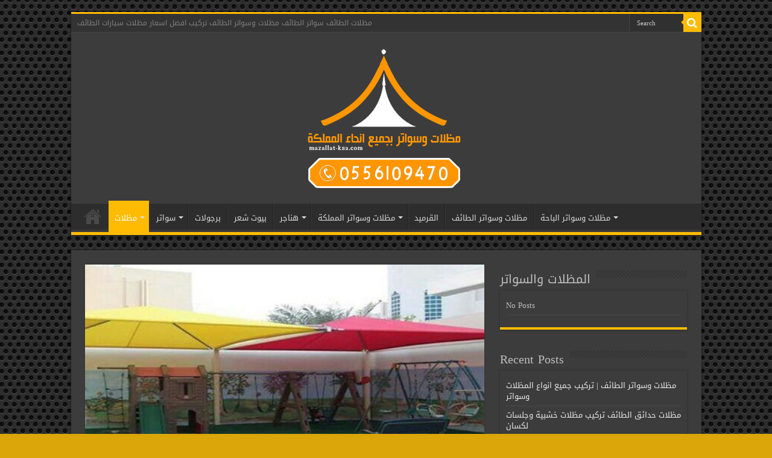

--- FILE ---
content_type: text/html; charset=UTF-8
request_url: https://mazallat-ksa.com/%D9%85%D8%B8%D9%84%D8%A7%D8%AA-%D8%A7%D9%84%D8%B7%D8%A7%D8%A6%D9%81-%D9%85%D8%B8%D9%84%D8%A7%D8%AA-%D8%AD%D8%AF%D8%A7%D8%A6%D9%82-%D9%85%D9%86%D8%B2%D9%84%D9%8A%D8%A9-%D9%84%D9%84%D8%A8%D9%8A%D8%B9/
body_size: 142388
content:
<!DOCTYPE html>
<html lang="en-US" prefix="og: http://ogp.me/ns#">
<head>
<meta charset="UTF-8" />
<link rel="profile" href="http://gmpg.org/xfn/11" />
<link rel="pingback" href="https://mazallat-ksa.com/xmlrpc.php" />
    <style>
        #wpadminbar #wp-admin-bar-vtrts_free_top_button .ab-icon:before {
            content: "\f185";
            color: #1DAE22;
            top: 3px;
        }
    </style>
    <style>
#wpadminbar #wp-admin-bar-wccp_free_top_button .ab-icon:before {
	content: "\f160";
	color: #02CA02;
	top: 3px;
}
#wpadminbar #wp-admin-bar-wccp_free_top_button .ab-icon {
	transform: rotate(45deg);
}
</style>
<meta property="og:title" content="مظلات الطائف | مظلات حدائق منزلية للبيع &#8211; مظلات حدائق 2022 - مظلات الطائف - سواتر الطائف - مظلات وسواتر الطائف - تركيب مظلات سيارات - برجولات خشبية"/>
<meta property="og:type" content="article"/>
<meta property="og:description" content="مظلات الطائف | مظلات حدائق منزلية للبيع - مظلات حدائق 2022 تركيب مظلات حدائق منزليه من - الطائف -  ب"/>
<meta property="og:url" content="https://mazallat-ksa.com/%d9%85%d8%b8%d9%84%d8%a7%d8%aa-%d8%a7%d9%84%d8%b7%d8%a7%d8%a6%d9%81-%d9%85%d8%b8%d9%84%d8%a7%d8%aa-%d8%ad%d8%af%d8%a7%d8%a6%d9%82-%d9%85%d9%86%d8%b2%d9%84%d9%8a%d8%a9-%d9%84%d9%84%d8%a8%d9%8a%d8%b9/"/>
<meta property="og:site_name" content="مظلات الطائف - سواتر الطائف - مظلات وسواتر الطائف - تركيب مظلات سيارات - برجولات خشبية"/>
<meta property="og:image" content="https://mazallat-ksa.com/wp-content/uploads/2019/08/34-547x330.jpg" />
<meta name='robots' content='index, follow, max-image-preview:large, max-snippet:-1, max-video-preview:-1' />

	<!-- This site is optimized with the Yoast SEO plugin v23.3 - https://yoast.com/wordpress/plugins/seo/ -->
	<title>مظلات الطائف | مظلات حدائق منزلية للبيع - مظلات حدائق 2022 - مظلات الطائف - سواتر الطائف - مظلات وسواتر الطائف - تركيب مظلات سيارات - برجولات خشبية</title>
	<meta name="description" content="مظلات الطائف | مظلات حدائق منزلية للبيع - مظلات حدائق 2022 تركيب مظلات حدائق منزليه من - الطائف -  بأسعار مميزة ومناسبة لجميع الفئات في الطائف مظلات" />
	<link rel="canonical" href="https://mazallat-ksa.com/مظلات-الطائف-مظلات-حدائق-منزلية-للبيع/" />
	<meta property="og:locale" content="en_US" />
	<meta property="og:type" content="article" />
	<meta property="og:title" content="مظلات الطائف | مظلات حدائق منزلية للبيع - مظلات حدائق 2022 - مظلات الطائف - سواتر الطائف - مظلات وسواتر الطائف - تركيب مظلات سيارات - برجولات خشبية" />
	<meta property="og:description" content="مظلات الطائف | مظلات حدائق منزلية للبيع - مظلات حدائق 2022 تركيب مظلات حدائق منزليه من - الطائف -  بأسعار مميزة ومناسبة لجميع الفئات في الطائف مظلات" />
	<meta property="og:url" content="https://mazallat-ksa.com/مظلات-الطائف-مظلات-حدائق-منزلية-للبيع/" />
	<meta property="og:site_name" content="مظلات الطائف - سواتر الطائف - مظلات وسواتر الطائف - تركيب مظلات سيارات - برجولات خشبية" />
	<meta property="article:published_time" content="2019-08-05T22:42:13+00:00" />
	<meta property="article:modified_time" content="2021-06-07T17:35:05+00:00" />
	<meta property="og:image" content="https://mazallat-ksa.com/wp-content/uploads/2019/08/34.jpg" />
	<meta property="og:image:width" content="400" />
	<meta property="og:image:height" content="241" />
	<meta property="og:image:type" content="image/jpeg" />
	<meta name="author" content="مظلات الطائف مظلات الباحة" />
	<meta name="twitter:card" content="summary_large_image" />
	<meta name="twitter:label1" content="Written by" />
	<meta name="twitter:data1" content="مظلات الطائف مظلات الباحة" />
	<meta name="twitter:label2" content="Est. reading time" />
	<meta name="twitter:data2" content="6 minutes" />
	<script type="application/ld+json" class="yoast-schema-graph">{"@context":"https://schema.org","@graph":[{"@type":"WebPage","@id":"https://mazallat-ksa.com/%d9%85%d8%b8%d9%84%d8%a7%d8%aa-%d8%a7%d9%84%d8%b7%d8%a7%d8%a6%d9%81-%d9%85%d8%b8%d9%84%d8%a7%d8%aa-%d8%ad%d8%af%d8%a7%d8%a6%d9%82-%d9%85%d9%86%d8%b2%d9%84%d9%8a%d8%a9-%d9%84%d9%84%d8%a8%d9%8a%d8%b9/","url":"https://mazallat-ksa.com/%d9%85%d8%b8%d9%84%d8%a7%d8%aa-%d8%a7%d9%84%d8%b7%d8%a7%d8%a6%d9%81-%d9%85%d8%b8%d9%84%d8%a7%d8%aa-%d8%ad%d8%af%d8%a7%d8%a6%d9%82-%d9%85%d9%86%d8%b2%d9%84%d9%8a%d8%a9-%d9%84%d9%84%d8%a8%d9%8a%d8%b9/","name":"مظلات الطائف | مظلات حدائق منزلية للبيع - مظلات حدائق 2022 - مظلات الطائف - سواتر الطائف - مظلات وسواتر الطائف - تركيب مظلات سيارات - برجولات خشبية","isPartOf":{"@id":"https://mazallat-ksa.com/#website"},"primaryImageOfPage":{"@id":"https://mazallat-ksa.com/%d9%85%d8%b8%d9%84%d8%a7%d8%aa-%d8%a7%d9%84%d8%b7%d8%a7%d8%a6%d9%81-%d9%85%d8%b8%d9%84%d8%a7%d8%aa-%d8%ad%d8%af%d8%a7%d8%a6%d9%82-%d9%85%d9%86%d8%b2%d9%84%d9%8a%d8%a9-%d9%84%d9%84%d8%a8%d9%8a%d8%b9/#primaryimage"},"image":{"@id":"https://mazallat-ksa.com/%d9%85%d8%b8%d9%84%d8%a7%d8%aa-%d8%a7%d9%84%d8%b7%d8%a7%d8%a6%d9%81-%d9%85%d8%b8%d9%84%d8%a7%d8%aa-%d8%ad%d8%af%d8%a7%d8%a6%d9%82-%d9%85%d9%86%d8%b2%d9%84%d9%8a%d8%a9-%d9%84%d9%84%d8%a8%d9%8a%d8%b9/#primaryimage"},"thumbnailUrl":"https://mazallat-ksa.com/wp-content/uploads/2019/08/34.jpg","datePublished":"2019-08-05T22:42:13+00:00","dateModified":"2021-06-07T17:35:05+00:00","author":{"@id":"https://mazallat-ksa.com/#/schema/person/8e139d93b2b6a94e60815c2939c76989"},"description":"مظلات الطائف | مظلات حدائق منزلية للبيع - مظلات حدائق 2022 تركيب مظلات حدائق منزليه من - الطائف -  بأسعار مميزة ومناسبة لجميع الفئات في الطائف مظلات","breadcrumb":{"@id":"https://mazallat-ksa.com/%d9%85%d8%b8%d9%84%d8%a7%d8%aa-%d8%a7%d9%84%d8%b7%d8%a7%d8%a6%d9%81-%d9%85%d8%b8%d9%84%d8%a7%d8%aa-%d8%ad%d8%af%d8%a7%d8%a6%d9%82-%d9%85%d9%86%d8%b2%d9%84%d9%8a%d8%a9-%d9%84%d9%84%d8%a8%d9%8a%d8%b9/#breadcrumb"},"inLanguage":"en-US","potentialAction":[{"@type":"ReadAction","target":["https://mazallat-ksa.com/%d9%85%d8%b8%d9%84%d8%a7%d8%aa-%d8%a7%d9%84%d8%b7%d8%a7%d8%a6%d9%81-%d9%85%d8%b8%d9%84%d8%a7%d8%aa-%d8%ad%d8%af%d8%a7%d8%a6%d9%82-%d9%85%d9%86%d8%b2%d9%84%d9%8a%d8%a9-%d9%84%d9%84%d8%a8%d9%8a%d8%b9/"]}]},{"@type":"ImageObject","inLanguage":"en-US","@id":"https://mazallat-ksa.com/%d9%85%d8%b8%d9%84%d8%a7%d8%aa-%d8%a7%d9%84%d8%b7%d8%a7%d8%a6%d9%81-%d9%85%d8%b8%d9%84%d8%a7%d8%aa-%d8%ad%d8%af%d8%a7%d8%a6%d9%82-%d9%85%d9%86%d8%b2%d9%84%d9%8a%d8%a9-%d9%84%d9%84%d8%a8%d9%8a%d8%b9/#primaryimage","url":"https://mazallat-ksa.com/wp-content/uploads/2019/08/34.jpg","contentUrl":"https://mazallat-ksa.com/wp-content/uploads/2019/08/34.jpg","width":400,"height":241,"caption":"مواصفات مظلات الحدائق من قماش بي في سي"},{"@type":"BreadcrumbList","@id":"https://mazallat-ksa.com/%d9%85%d8%b8%d9%84%d8%a7%d8%aa-%d8%a7%d9%84%d8%b7%d8%a7%d8%a6%d9%81-%d9%85%d8%b8%d9%84%d8%a7%d8%aa-%d8%ad%d8%af%d8%a7%d8%a6%d9%82-%d9%85%d9%86%d8%b2%d9%84%d9%8a%d8%a9-%d9%84%d9%84%d8%a8%d9%8a%d8%b9/#breadcrumb","itemListElement":[{"@type":"ListItem","position":1,"name":"Home","item":"https://mazallat-ksa.com/"},{"@type":"ListItem","position":2,"name":"مظلات الطائف | مظلات حدائق منزلية للبيع &#8211; مظلات حدائق 2022"}]},{"@type":"WebSite","@id":"https://mazallat-ksa.com/#website","url":"https://mazallat-ksa.com/","name":"مظلات الطائف - سواتر الطائف - مظلات وسواتر الطائف - تركيب مظلات سيارات - برجولات خشبية","description":"مظلات الطائف - سواتر الطائف - مظلات وسواتر الطائف - تركيب مظلات سيارات - برجولات خشبية","potentialAction":[{"@type":"SearchAction","target":{"@type":"EntryPoint","urlTemplate":"https://mazallat-ksa.com/?s={search_term_string}"},"query-input":"required name=search_term_string"}],"inLanguage":"en-US"},{"@type":"Person","@id":"https://mazallat-ksa.com/#/schema/person/8e139d93b2b6a94e60815c2939c76989","name":"مظلات الطائف مظلات الباحة","image":{"@type":"ImageObject","inLanguage":"en-US","@id":"https://mazallat-ksa.com/#/schema/person/image/","url":"https://secure.gravatar.com/avatar/f24d7a51e056e236a888b63b8945d84e568aa57795bed127575cc37c20490ed4?s=96&d=mm&r=g","contentUrl":"https://secure.gravatar.com/avatar/f24d7a51e056e236a888b63b8945d84e568aa57795bed127575cc37c20490ed4?s=96&d=mm&r=g","caption":"مظلات الطائف مظلات الباحة"},"url":"https://mazallat-ksa.com/author/ahmedqin/"}]}</script>
	<!-- / Yoast SEO plugin. -->


<link rel='dns-prefetch' href='//fonts.googleapis.com' />
<link rel="alternate" type="application/rss+xml" title="مظلات الطائف - سواتر الطائف - مظلات وسواتر الطائف - تركيب مظلات سيارات - برجولات خشبية &raquo; Feed" href="https://mazallat-ksa.com/feed/" />
<link rel="alternate" type="application/rss+xml" title="مظلات الطائف - سواتر الطائف - مظلات وسواتر الطائف - تركيب مظلات سيارات - برجولات خشبية &raquo; Comments Feed" href="https://mazallat-ksa.com/comments/feed/" />
<link rel="alternate" title="oEmbed (JSON)" type="application/json+oembed" href="https://mazallat-ksa.com/wp-json/oembed/1.0/embed?url=https%3A%2F%2Fmazallat-ksa.com%2F%25d9%2585%25d8%25b8%25d9%2584%25d8%25a7%25d8%25aa-%25d8%25a7%25d9%2584%25d8%25b7%25d8%25a7%25d8%25a6%25d9%2581-%25d9%2585%25d8%25b8%25d9%2584%25d8%25a7%25d8%25aa-%25d8%25ad%25d8%25af%25d8%25a7%25d8%25a6%25d9%2582-%25d9%2585%25d9%2586%25d8%25b2%25d9%2584%25d9%258a%25d8%25a9-%25d9%2584%25d9%2584%25d8%25a8%25d9%258a%25d8%25b9%2F" />
<link rel="alternate" title="oEmbed (XML)" type="text/xml+oembed" href="https://mazallat-ksa.com/wp-json/oembed/1.0/embed?url=https%3A%2F%2Fmazallat-ksa.com%2F%25d9%2585%25d8%25b8%25d9%2584%25d8%25a7%25d8%25aa-%25d8%25a7%25d9%2584%25d8%25b7%25d8%25a7%25d8%25a6%25d9%2581-%25d9%2585%25d8%25b8%25d9%2584%25d8%25a7%25d8%25aa-%25d8%25ad%25d8%25af%25d8%25a7%25d8%25a6%25d9%2582-%25d9%2585%25d9%2586%25d8%25b2%25d9%2584%25d9%258a%25d8%25a9-%25d9%2584%25d9%2584%25d8%25a8%25d9%258a%25d8%25b9%2F&#038;format=xml" />
<style id='wp-img-auto-sizes-contain-inline-css' type='text/css'>
img:is([sizes=auto i],[sizes^="auto," i]){contain-intrinsic-size:3000px 1500px}
/*# sourceURL=wp-img-auto-sizes-contain-inline-css */
</style>
<style id='wp-emoji-styles-inline-css' type='text/css'>

	img.wp-smiley, img.emoji {
		display: inline !important;
		border: none !important;
		box-shadow: none !important;
		height: 1em !important;
		width: 1em !important;
		margin: 0 0.07em !important;
		vertical-align: -0.1em !important;
		background: none !important;
		padding: 0 !important;
	}
/*# sourceURL=wp-emoji-styles-inline-css */
</style>
<style id='wp-block-library-inline-css' type='text/css'>
:root{--wp-block-synced-color:#7a00df;--wp-block-synced-color--rgb:122,0,223;--wp-bound-block-color:var(--wp-block-synced-color);--wp-editor-canvas-background:#ddd;--wp-admin-theme-color:#007cba;--wp-admin-theme-color--rgb:0,124,186;--wp-admin-theme-color-darker-10:#006ba1;--wp-admin-theme-color-darker-10--rgb:0,107,160.5;--wp-admin-theme-color-darker-20:#005a87;--wp-admin-theme-color-darker-20--rgb:0,90,135;--wp-admin-border-width-focus:2px}@media (min-resolution:192dpi){:root{--wp-admin-border-width-focus:1.5px}}.wp-element-button{cursor:pointer}:root .has-very-light-gray-background-color{background-color:#eee}:root .has-very-dark-gray-background-color{background-color:#313131}:root .has-very-light-gray-color{color:#eee}:root .has-very-dark-gray-color{color:#313131}:root .has-vivid-green-cyan-to-vivid-cyan-blue-gradient-background{background:linear-gradient(135deg,#00d084,#0693e3)}:root .has-purple-crush-gradient-background{background:linear-gradient(135deg,#34e2e4,#4721fb 50%,#ab1dfe)}:root .has-hazy-dawn-gradient-background{background:linear-gradient(135deg,#faaca8,#dad0ec)}:root .has-subdued-olive-gradient-background{background:linear-gradient(135deg,#fafae1,#67a671)}:root .has-atomic-cream-gradient-background{background:linear-gradient(135deg,#fdd79a,#004a59)}:root .has-nightshade-gradient-background{background:linear-gradient(135deg,#330968,#31cdcf)}:root .has-midnight-gradient-background{background:linear-gradient(135deg,#020381,#2874fc)}:root{--wp--preset--font-size--normal:16px;--wp--preset--font-size--huge:42px}.has-regular-font-size{font-size:1em}.has-larger-font-size{font-size:2.625em}.has-normal-font-size{font-size:var(--wp--preset--font-size--normal)}.has-huge-font-size{font-size:var(--wp--preset--font-size--huge)}.has-text-align-center{text-align:center}.has-text-align-left{text-align:left}.has-text-align-right{text-align:right}.has-fit-text{white-space:nowrap!important}#end-resizable-editor-section{display:none}.aligncenter{clear:both}.items-justified-left{justify-content:flex-start}.items-justified-center{justify-content:center}.items-justified-right{justify-content:flex-end}.items-justified-space-between{justify-content:space-between}.screen-reader-text{border:0;clip-path:inset(50%);height:1px;margin:-1px;overflow:hidden;padding:0;position:absolute;width:1px;word-wrap:normal!important}.screen-reader-text:focus{background-color:#ddd;clip-path:none;color:#444;display:block;font-size:1em;height:auto;left:5px;line-height:normal;padding:15px 23px 14px;text-decoration:none;top:5px;width:auto;z-index:100000}html :where(.has-border-color){border-style:solid}html :where([style*=border-top-color]){border-top-style:solid}html :where([style*=border-right-color]){border-right-style:solid}html :where([style*=border-bottom-color]){border-bottom-style:solid}html :where([style*=border-left-color]){border-left-style:solid}html :where([style*=border-width]){border-style:solid}html :where([style*=border-top-width]){border-top-style:solid}html :where([style*=border-right-width]){border-right-style:solid}html :where([style*=border-bottom-width]){border-bottom-style:solid}html :where([style*=border-left-width]){border-left-style:solid}html :where(img[class*=wp-image-]){height:auto;max-width:100%}:where(figure){margin:0 0 1em}html :where(.is-position-sticky){--wp-admin--admin-bar--position-offset:var(--wp-admin--admin-bar--height,0px)}@media screen and (max-width:600px){html :where(.is-position-sticky){--wp-admin--admin-bar--position-offset:0px}}

/*# sourceURL=wp-block-library-inline-css */
</style><style id='global-styles-inline-css' type='text/css'>
:root{--wp--preset--aspect-ratio--square: 1;--wp--preset--aspect-ratio--4-3: 4/3;--wp--preset--aspect-ratio--3-4: 3/4;--wp--preset--aspect-ratio--3-2: 3/2;--wp--preset--aspect-ratio--2-3: 2/3;--wp--preset--aspect-ratio--16-9: 16/9;--wp--preset--aspect-ratio--9-16: 9/16;--wp--preset--color--black: #000000;--wp--preset--color--cyan-bluish-gray: #abb8c3;--wp--preset--color--white: #ffffff;--wp--preset--color--pale-pink: #f78da7;--wp--preset--color--vivid-red: #cf2e2e;--wp--preset--color--luminous-vivid-orange: #ff6900;--wp--preset--color--luminous-vivid-amber: #fcb900;--wp--preset--color--light-green-cyan: #7bdcb5;--wp--preset--color--vivid-green-cyan: #00d084;--wp--preset--color--pale-cyan-blue: #8ed1fc;--wp--preset--color--vivid-cyan-blue: #0693e3;--wp--preset--color--vivid-purple: #9b51e0;--wp--preset--gradient--vivid-cyan-blue-to-vivid-purple: linear-gradient(135deg,rgb(6,147,227) 0%,rgb(155,81,224) 100%);--wp--preset--gradient--light-green-cyan-to-vivid-green-cyan: linear-gradient(135deg,rgb(122,220,180) 0%,rgb(0,208,130) 100%);--wp--preset--gradient--luminous-vivid-amber-to-luminous-vivid-orange: linear-gradient(135deg,rgb(252,185,0) 0%,rgb(255,105,0) 100%);--wp--preset--gradient--luminous-vivid-orange-to-vivid-red: linear-gradient(135deg,rgb(255,105,0) 0%,rgb(207,46,46) 100%);--wp--preset--gradient--very-light-gray-to-cyan-bluish-gray: linear-gradient(135deg,rgb(238,238,238) 0%,rgb(169,184,195) 100%);--wp--preset--gradient--cool-to-warm-spectrum: linear-gradient(135deg,rgb(74,234,220) 0%,rgb(151,120,209) 20%,rgb(207,42,186) 40%,rgb(238,44,130) 60%,rgb(251,105,98) 80%,rgb(254,248,76) 100%);--wp--preset--gradient--blush-light-purple: linear-gradient(135deg,rgb(255,206,236) 0%,rgb(152,150,240) 100%);--wp--preset--gradient--blush-bordeaux: linear-gradient(135deg,rgb(254,205,165) 0%,rgb(254,45,45) 50%,rgb(107,0,62) 100%);--wp--preset--gradient--luminous-dusk: linear-gradient(135deg,rgb(255,203,112) 0%,rgb(199,81,192) 50%,rgb(65,88,208) 100%);--wp--preset--gradient--pale-ocean: linear-gradient(135deg,rgb(255,245,203) 0%,rgb(182,227,212) 50%,rgb(51,167,181) 100%);--wp--preset--gradient--electric-grass: linear-gradient(135deg,rgb(202,248,128) 0%,rgb(113,206,126) 100%);--wp--preset--gradient--midnight: linear-gradient(135deg,rgb(2,3,129) 0%,rgb(40,116,252) 100%);--wp--preset--font-size--small: 13px;--wp--preset--font-size--medium: 20px;--wp--preset--font-size--large: 36px;--wp--preset--font-size--x-large: 42px;--wp--preset--spacing--20: 0.44rem;--wp--preset--spacing--30: 0.67rem;--wp--preset--spacing--40: 1rem;--wp--preset--spacing--50: 1.5rem;--wp--preset--spacing--60: 2.25rem;--wp--preset--spacing--70: 3.38rem;--wp--preset--spacing--80: 5.06rem;--wp--preset--shadow--natural: 6px 6px 9px rgba(0, 0, 0, 0.2);--wp--preset--shadow--deep: 12px 12px 50px rgba(0, 0, 0, 0.4);--wp--preset--shadow--sharp: 6px 6px 0px rgba(0, 0, 0, 0.2);--wp--preset--shadow--outlined: 6px 6px 0px -3px rgb(255, 255, 255), 6px 6px rgb(0, 0, 0);--wp--preset--shadow--crisp: 6px 6px 0px rgb(0, 0, 0);}:where(.is-layout-flex){gap: 0.5em;}:where(.is-layout-grid){gap: 0.5em;}body .is-layout-flex{display: flex;}.is-layout-flex{flex-wrap: wrap;align-items: center;}.is-layout-flex > :is(*, div){margin: 0;}body .is-layout-grid{display: grid;}.is-layout-grid > :is(*, div){margin: 0;}:where(.wp-block-columns.is-layout-flex){gap: 2em;}:where(.wp-block-columns.is-layout-grid){gap: 2em;}:where(.wp-block-post-template.is-layout-flex){gap: 1.25em;}:where(.wp-block-post-template.is-layout-grid){gap: 1.25em;}.has-black-color{color: var(--wp--preset--color--black) !important;}.has-cyan-bluish-gray-color{color: var(--wp--preset--color--cyan-bluish-gray) !important;}.has-white-color{color: var(--wp--preset--color--white) !important;}.has-pale-pink-color{color: var(--wp--preset--color--pale-pink) !important;}.has-vivid-red-color{color: var(--wp--preset--color--vivid-red) !important;}.has-luminous-vivid-orange-color{color: var(--wp--preset--color--luminous-vivid-orange) !important;}.has-luminous-vivid-amber-color{color: var(--wp--preset--color--luminous-vivid-amber) !important;}.has-light-green-cyan-color{color: var(--wp--preset--color--light-green-cyan) !important;}.has-vivid-green-cyan-color{color: var(--wp--preset--color--vivid-green-cyan) !important;}.has-pale-cyan-blue-color{color: var(--wp--preset--color--pale-cyan-blue) !important;}.has-vivid-cyan-blue-color{color: var(--wp--preset--color--vivid-cyan-blue) !important;}.has-vivid-purple-color{color: var(--wp--preset--color--vivid-purple) !important;}.has-black-background-color{background-color: var(--wp--preset--color--black) !important;}.has-cyan-bluish-gray-background-color{background-color: var(--wp--preset--color--cyan-bluish-gray) !important;}.has-white-background-color{background-color: var(--wp--preset--color--white) !important;}.has-pale-pink-background-color{background-color: var(--wp--preset--color--pale-pink) !important;}.has-vivid-red-background-color{background-color: var(--wp--preset--color--vivid-red) !important;}.has-luminous-vivid-orange-background-color{background-color: var(--wp--preset--color--luminous-vivid-orange) !important;}.has-luminous-vivid-amber-background-color{background-color: var(--wp--preset--color--luminous-vivid-amber) !important;}.has-light-green-cyan-background-color{background-color: var(--wp--preset--color--light-green-cyan) !important;}.has-vivid-green-cyan-background-color{background-color: var(--wp--preset--color--vivid-green-cyan) !important;}.has-pale-cyan-blue-background-color{background-color: var(--wp--preset--color--pale-cyan-blue) !important;}.has-vivid-cyan-blue-background-color{background-color: var(--wp--preset--color--vivid-cyan-blue) !important;}.has-vivid-purple-background-color{background-color: var(--wp--preset--color--vivid-purple) !important;}.has-black-border-color{border-color: var(--wp--preset--color--black) !important;}.has-cyan-bluish-gray-border-color{border-color: var(--wp--preset--color--cyan-bluish-gray) !important;}.has-white-border-color{border-color: var(--wp--preset--color--white) !important;}.has-pale-pink-border-color{border-color: var(--wp--preset--color--pale-pink) !important;}.has-vivid-red-border-color{border-color: var(--wp--preset--color--vivid-red) !important;}.has-luminous-vivid-orange-border-color{border-color: var(--wp--preset--color--luminous-vivid-orange) !important;}.has-luminous-vivid-amber-border-color{border-color: var(--wp--preset--color--luminous-vivid-amber) !important;}.has-light-green-cyan-border-color{border-color: var(--wp--preset--color--light-green-cyan) !important;}.has-vivid-green-cyan-border-color{border-color: var(--wp--preset--color--vivid-green-cyan) !important;}.has-pale-cyan-blue-border-color{border-color: var(--wp--preset--color--pale-cyan-blue) !important;}.has-vivid-cyan-blue-border-color{border-color: var(--wp--preset--color--vivid-cyan-blue) !important;}.has-vivid-purple-border-color{border-color: var(--wp--preset--color--vivid-purple) !important;}.has-vivid-cyan-blue-to-vivid-purple-gradient-background{background: var(--wp--preset--gradient--vivid-cyan-blue-to-vivid-purple) !important;}.has-light-green-cyan-to-vivid-green-cyan-gradient-background{background: var(--wp--preset--gradient--light-green-cyan-to-vivid-green-cyan) !important;}.has-luminous-vivid-amber-to-luminous-vivid-orange-gradient-background{background: var(--wp--preset--gradient--luminous-vivid-amber-to-luminous-vivid-orange) !important;}.has-luminous-vivid-orange-to-vivid-red-gradient-background{background: var(--wp--preset--gradient--luminous-vivid-orange-to-vivid-red) !important;}.has-very-light-gray-to-cyan-bluish-gray-gradient-background{background: var(--wp--preset--gradient--very-light-gray-to-cyan-bluish-gray) !important;}.has-cool-to-warm-spectrum-gradient-background{background: var(--wp--preset--gradient--cool-to-warm-spectrum) !important;}.has-blush-light-purple-gradient-background{background: var(--wp--preset--gradient--blush-light-purple) !important;}.has-blush-bordeaux-gradient-background{background: var(--wp--preset--gradient--blush-bordeaux) !important;}.has-luminous-dusk-gradient-background{background: var(--wp--preset--gradient--luminous-dusk) !important;}.has-pale-ocean-gradient-background{background: var(--wp--preset--gradient--pale-ocean) !important;}.has-electric-grass-gradient-background{background: var(--wp--preset--gradient--electric-grass) !important;}.has-midnight-gradient-background{background: var(--wp--preset--gradient--midnight) !important;}.has-small-font-size{font-size: var(--wp--preset--font-size--small) !important;}.has-medium-font-size{font-size: var(--wp--preset--font-size--medium) !important;}.has-large-font-size{font-size: var(--wp--preset--font-size--large) !important;}.has-x-large-font-size{font-size: var(--wp--preset--font-size--x-large) !important;}
/*# sourceURL=global-styles-inline-css */
</style>

<style id='classic-theme-styles-inline-css' type='text/css'>
/*! This file is auto-generated */
.wp-block-button__link{color:#fff;background-color:#32373c;border-radius:9999px;box-shadow:none;text-decoration:none;padding:calc(.667em + 2px) calc(1.333em + 2px);font-size:1.125em}.wp-block-file__button{background:#32373c;color:#fff;text-decoration:none}
/*# sourceURL=/wp-includes/css/classic-themes.min.css */
</style>
<link rel='stylesheet' id='taqyeem-buttons-style-css' href='https://mazallat-ksa.com/wp-content/plugins/taqyeem-buttons/assets/style.css' type='text/css' media='all' />
<link rel='stylesheet' id='taqyeem-style-css' href='https://mazallat-ksa.com/wp-content/plugins/taqyeem/style.css' type='text/css' media='all' />
<link rel='stylesheet' id='tie-style-css' href='https://mazallat-ksa.com/wp-content/themes/sahifa/style.css' type='text/css' media='all' />
<link rel='stylesheet' id='tie-ilightbox-skin-css' href='https://mazallat-ksa.com/wp-content/themes/sahifa/css/ilightbox/dark-skin/skin.css' type='text/css' media='all' />
<link rel='stylesheet' id='droidarabickufi-css' href='https://fonts.googleapis.com/earlyaccess/droidarabickufi' type='text/css' media='all' />
<link rel='stylesheet' id='call-now-button-modern-style-css' href='https://mazallat-ksa.com/wp-content/plugins/call-now-button/resources/style/modern.css' type='text/css' media='all' />
<script type="text/javascript" id="ahc_front_js-js-extra">
/* <![CDATA[ */
var ahc_ajax_front = {"ajax_url":"https://mazallat-ksa.com/wp-admin/admin-ajax.php","page_id":"52","page_title":"\u0645\u0638\u0644\u0627\u062a \u0627\u0644\u0637\u0627\u0626\u0641 | \u0645\u0638\u0644\u0627\u062a \u062d\u062f\u0627\u0626\u0642 \u0645\u0646\u0632\u0644\u064a\u0629 \u0644\u0644\u0628\u064a\u0639 \u2013 \u0645\u0638\u0644\u0627\u062a \u062d\u062f\u0627\u0626\u0642 2022","post_type":"post"};
//# sourceURL=ahc_front_js-js-extra
/* ]]> */
</script>
<script type="text/javascript" src="https://mazallat-ksa.com/wp-content/plugins/visitors-traffic-real-time-statistics/js/front.js" id="ahc_front_js-js"></script>
<script type="text/javascript" src="https://mazallat-ksa.com/wp-includes/js/jquery/jquery.min.js" id="jquery-core-js"></script>
<script type="text/javascript" src="https://mazallat-ksa.com/wp-includes/js/jquery/jquery-migrate.min.js" id="jquery-migrate-js"></script>
<script type="text/javascript" src="https://mazallat-ksa.com/wp-content/plugins/taqyeem/js/tie.js" id="taqyeem-main-js"></script>
<link rel="https://api.w.org/" href="https://mazallat-ksa.com/wp-json/" /><link rel="alternate" title="JSON" type="application/json" href="https://mazallat-ksa.com/wp-json/wp/v2/posts/52" /><link rel="EditURI" type="application/rsd+xml" title="RSD" href="https://mazallat-ksa.com/xmlrpc.php?rsd" />
<meta name="generator" content="WordPress 6.9" />
<link rel='shortlink' href='https://mazallat-ksa.com/?p=52' />
<script type='text/javascript'>
/* <![CDATA[ */
var taqyeem = {"ajaxurl":"https://mazallat-ksa.com/wp-admin/admin-ajax.php" , "your_rating":"Your Rating:"};
/* ]]> */
</script>
<style type="text/css" media="screen">

</style>
<script id="wpcp_disable_selection" type="text/javascript">
var image_save_msg='You are not allowed to save images!';
	var no_menu_msg='Context Menu disabled!';
	var smessage = "Content is protected !!";

function disableEnterKey(e)
{
	var elemtype = e.target.tagName;
	
	elemtype = elemtype.toUpperCase();
	
	if (elemtype == "TEXT" || elemtype == "TEXTAREA" || elemtype == "INPUT" || elemtype == "PASSWORD" || elemtype == "SELECT" || elemtype == "OPTION" || elemtype == "EMBED")
	{
		elemtype = 'TEXT';
	}
	
	if (e.ctrlKey){
     var key;
     if(window.event)
          key = window.event.keyCode;     //IE
     else
          key = e.which;     //firefox (97)
    //if (key != 17) alert(key);
     if (elemtype!= 'TEXT' && (key == 97 || key == 65 || key == 67 || key == 99 || key == 88 || key == 120 || key == 26 || key == 85  || key == 86 || key == 83 || key == 43 || key == 73))
     {
		if(wccp_free_iscontenteditable(e)) return true;
		show_wpcp_message('You are not allowed to copy content or view source');
		return false;
     }else
     	return true;
     }
}


/*For contenteditable tags*/
function wccp_free_iscontenteditable(e)
{
	var e = e || window.event; // also there is no e.target property in IE. instead IE uses window.event.srcElement
  	
	var target = e.target || e.srcElement;

	var elemtype = e.target.nodeName;
	
	elemtype = elemtype.toUpperCase();
	
	var iscontenteditable = "false";
		
	if(typeof target.getAttribute!="undefined" ) iscontenteditable = target.getAttribute("contenteditable"); // Return true or false as string
	
	var iscontenteditable2 = false;
	
	if(typeof target.isContentEditable!="undefined" ) iscontenteditable2 = target.isContentEditable; // Return true or false as boolean

	if(target.parentElement.isContentEditable) iscontenteditable2 = true;
	
	if (iscontenteditable == "true" || iscontenteditable2 == true)
	{
		if(typeof target.style!="undefined" ) target.style.cursor = "text";
		
		return true;
	}
}

////////////////////////////////////
function disable_copy(e)
{	
	var e = e || window.event; // also there is no e.target property in IE. instead IE uses window.event.srcElement
	
	var elemtype = e.target.tagName;
	
	elemtype = elemtype.toUpperCase();
	
	if (elemtype == "TEXT" || elemtype == "TEXTAREA" || elemtype == "INPUT" || elemtype == "PASSWORD" || elemtype == "SELECT" || elemtype == "OPTION" || elemtype == "EMBED")
	{
		elemtype = 'TEXT';
	}
	
	if(wccp_free_iscontenteditable(e)) return true;
	
	var isSafari = /Safari/.test(navigator.userAgent) && /Apple Computer/.test(navigator.vendor);
	
	var checker_IMG = '';
	if (elemtype == "IMG" && checker_IMG == 'checked' && e.detail >= 2) {show_wpcp_message(alertMsg_IMG);return false;}
	if (elemtype != "TEXT")
	{
		if (smessage !== "" && e.detail == 2)
			show_wpcp_message(smessage);
		
		if (isSafari)
			return true;
		else
			return false;
	}	
}

//////////////////////////////////////////
function disable_copy_ie()
{
	var e = e || window.event;
	var elemtype = window.event.srcElement.nodeName;
	elemtype = elemtype.toUpperCase();
	if(wccp_free_iscontenteditable(e)) return true;
	if (elemtype == "IMG") {show_wpcp_message(alertMsg_IMG);return false;}
	if (elemtype != "TEXT" && elemtype != "TEXTAREA" && elemtype != "INPUT" && elemtype != "PASSWORD" && elemtype != "SELECT" && elemtype != "OPTION" && elemtype != "EMBED")
	{
		return false;
	}
}	
function reEnable()
{
	return true;
}
document.onkeydown = disableEnterKey;
document.onselectstart = disable_copy_ie;
if(navigator.userAgent.indexOf('MSIE')==-1)
{
	document.onmousedown = disable_copy;
	document.onclick = reEnable;
}
function disableSelection(target)
{
    //For IE This code will work
    if (typeof target.onselectstart!="undefined")
    target.onselectstart = disable_copy_ie;
    
    //For Firefox This code will work
    else if (typeof target.style.MozUserSelect!="undefined")
    {target.style.MozUserSelect="none";}
    
    //All other  (ie: Opera) This code will work
    else
    target.onmousedown=function(){return false}
    target.style.cursor = "default";
}
//Calling the JS function directly just after body load
window.onload = function(){disableSelection(document.body);};

//////////////////special for safari Start////////////////
var onlongtouch;
var timer;
var touchduration = 1000; //length of time we want the user to touch before we do something

var elemtype = "";
function touchstart(e) {
	var e = e || window.event;
  // also there is no e.target property in IE.
  // instead IE uses window.event.srcElement
  	var target = e.target || e.srcElement;
	
	elemtype = window.event.srcElement.nodeName;
	
	elemtype = elemtype.toUpperCase();
	
	if(!wccp_pro_is_passive()) e.preventDefault();
	if (!timer) {
		timer = setTimeout(onlongtouch, touchduration);
	}
}

function touchend() {
    //stops short touches from firing the event
    if (timer) {
        clearTimeout(timer);
        timer = null;
    }
	onlongtouch();
}

onlongtouch = function(e) { //this will clear the current selection if anything selected
	
	if (elemtype != "TEXT" && elemtype != "TEXTAREA" && elemtype != "INPUT" && elemtype != "PASSWORD" && elemtype != "SELECT" && elemtype != "EMBED" && elemtype != "OPTION")	
	{
		if (window.getSelection) {
			if (window.getSelection().empty) {  // Chrome
			window.getSelection().empty();
			} else if (window.getSelection().removeAllRanges) {  // Firefox
			window.getSelection().removeAllRanges();
			}
		} else if (document.selection) {  // IE?
			document.selection.empty();
		}
		return false;
	}
};

document.addEventListener("DOMContentLoaded", function(event) { 
    window.addEventListener("touchstart", touchstart, false);
    window.addEventListener("touchend", touchend, false);
});

function wccp_pro_is_passive() {

  var cold = false,
  hike = function() {};

  try {
	  const object1 = {};
  var aid = Object.defineProperty(object1, 'passive', {
  get() {cold = true}
  });
  window.addEventListener('test', hike, aid);
  window.removeEventListener('test', hike, aid);
  } catch (e) {}

  return cold;
}
/*special for safari End*/
</script>
<script id="wpcp_disable_Right_Click" type="text/javascript">
document.ondragstart = function() { return false;}
	function nocontext(e) {
	   return false;
	}
	document.oncontextmenu = nocontext;
</script>
<style>
.unselectable
{
-moz-user-select:none;
-webkit-user-select:none;
cursor: default;
}
html
{
-webkit-touch-callout: none;
-webkit-user-select: none;
-khtml-user-select: none;
-moz-user-select: none;
-ms-user-select: none;
user-select: none;
-webkit-tap-highlight-color: rgba(0,0,0,0);
}
</style>
<script id="wpcp_css_disable_selection" type="text/javascript">
var e = document.getElementsByTagName('body')[0];
if(e)
{
	e.setAttribute('unselectable',"on");
}
</script>
		<script>
			document.documentElement.className = document.documentElement.className.replace('no-js', 'js');
		</script>
				<style>
			.no-js img.lazyload {
				display: none;
			}

			figure.wp-block-image img.lazyloading {
				min-width: 150px;
			}

						.lazyload, .lazyloading {
				opacity: 0;
			}

			.lazyloaded {
				opacity: 1;
				transition: opacity 400ms;
				transition-delay: 0ms;
			}

					</style>
		<link rel="shortcut icon" href="https://mazallat-ksa.com/wp-content/themes/sahifa/favicon.ico" title="Favicon" />
<!--[if IE]>
<script type="text/javascript">jQuery(document).ready(function (){ jQuery(".menu-item").has("ul").children("a").attr("aria-haspopup", "true");});</script>
<![endif]-->
<!--[if lt IE 9]>
<script src="https://mazallat-ksa.com/wp-content/themes/sahifa/js/html5.js"></script>
<script src="https://mazallat-ksa.com/wp-content/themes/sahifa/js/selectivizr-min.js"></script>
<![endif]-->
<!--[if IE 9]>
<link rel="stylesheet" type="text/css" media="all" href="https://mazallat-ksa.com/wp-content/themes/sahifa/css/ie9.css" />
<![endif]-->
<!--[if IE 8]>
<link rel="stylesheet" type="text/css" media="all" href="https://mazallat-ksa.com/wp-content/themes/sahifa/css/ie8.css" />
<![endif]-->
<!--[if IE 7]>
<link rel="stylesheet" type="text/css" media="all" href="https://mazallat-ksa.com/wp-content/themes/sahifa/css/ie7.css" />
<![endif]-->


<meta name="viewport" content="width=device-width, initial-scale=1.0" />



<style type="text/css" media="screen">

body{
	font-family: 'droid arabic kufi';
}

.logo h1 a, .logo h2 a{
	font-family: 'droid arabic kufi';
}

.logo span{
	font-family: 'droid arabic kufi';
}

.top-nav, .top-nav ul li a {
	font-family: 'droid arabic kufi';
}

#main-nav, #main-nav ul li a{
	font-family: 'droid arabic kufi';
}

.breaking-news span.breaking-news-title{
	font-family: 'droid arabic kufi';
}

.page-title{
	font-family: 'droid arabic kufi';
}

.post-title{
	font-family: 'droid arabic kufi';
}

h2.post-box-title, h2.post-box-title a{
	font-family: 'droid arabic kufi';
}

h3.post-box-title, h3.post-box-title a{
	font-family: 'droid arabic kufi';
}

p.post-meta, p.post-meta a{
	font-family: 'droid arabic kufi';
}

body.single .entry, body.page .entry{
	font-family: 'droid arabic kufi';
}

blockquote p{
	font-family: 'droid arabic kufi';
}

.widget-top h4, .widget-top h4 a{
	font-family: 'droid arabic kufi';
}

.footer-widget-top h4, .footer-widget-top h4 a{
	font-family: 'droid arabic kufi';
}

#featured-posts .featured-title h2 a{
	font-family: 'droid arabic kufi';
}

.ei-title h2, .slider-caption h2 a, .content .slider-caption h2 a, .slider-caption h2, .content .slider-caption h2, .content .ei-title h2{
	font-family: 'droid arabic kufi';
}

.cat-box-title h2, .cat-box-title h2 a, .block-head h3, #respond h3, #comments-title, h2.review-box-header, .woocommerce-tabs .entry-content h2, .woocommerce .related.products h2, .entry .woocommerce h2, .woocommerce-billing-fields h3, .woocommerce-shipping-fields h3, #order_review_heading, #bbpress-forums fieldset.bbp-form legend, #buddypress .item-body h4, #buddypress #item-body h4{
	font-family: 'droid arabic kufi';
}

::-webkit-scrollbar {
	width: 8px;
	height:8px;
}


::-moz-selection { background: #ff9500;}
::selection { background: #ff9500; }
#main-nav,
.cat-box-content,
#sidebar .widget-container,
.post-listing,
#commentform {
	border-bottom-color: #ffbb01;
}

.search-block .search-button,
#topcontrol,
#main-nav ul li.current-menu-item a,
#main-nav ul li.current-menu-item a:hover,
#main-nav ul li.current_page_parent a,
#main-nav ul li.current_page_parent a:hover,
#main-nav ul li.current-menu-parent a,
#main-nav ul li.current-menu-parent a:hover,
#main-nav ul li.current-page-ancestor a,
#main-nav ul li.current-page-ancestor a:hover,
.pagination span.current,
.share-post span.share-text,
.flex-control-paging li a.flex-active,
.ei-slider-thumbs li.ei-slider-element,
.review-percentage .review-item span span,
.review-final-score,
.button,
a.button,
a.more-link,
#main-content input[type="submit"],
.form-submit #submit,
#login-form .login-button,
.widget-feedburner .feedburner-subscribe,
input[type="submit"],
#buddypress button,
#buddypress a.button,
#buddypress input[type=submit],
#buddypress input[type=reset],
#buddypress ul.button-nav li a,
#buddypress div.generic-button a,
#buddypress .comment-reply-link,
#buddypress div.item-list-tabs ul li a span,
#buddypress div.item-list-tabs ul li.selected a,
#buddypress div.item-list-tabs ul li.current a,
#buddypress #members-directory-form div.item-list-tabs ul li.selected span,
#members-list-options a.selected,
#groups-list-options a.selected,
body.dark-skin #buddypress div.item-list-tabs ul li a span,
body.dark-skin #buddypress div.item-list-tabs ul li.selected a,
body.dark-skin #buddypress div.item-list-tabs ul li.current a,
body.dark-skin #members-list-options a.selected,
body.dark-skin #groups-list-options a.selected,
.search-block-large .search-button,
#featured-posts .flex-next:hover,
#featured-posts .flex-prev:hover,
a.tie-cart span.shooping-count,
.woocommerce span.onsale,
.woocommerce-page span.onsale ,
.woocommerce .widget_price_filter .ui-slider .ui-slider-handle,
.woocommerce-page .widget_price_filter .ui-slider .ui-slider-handle,
#check-also-close,
a.post-slideshow-next,
a.post-slideshow-prev,
.widget_price_filter .ui-slider .ui-slider-handle,
.quantity .minus:hover,
.quantity .plus:hover,
.mejs-container .mejs-controls .mejs-time-rail .mejs-time-current,
#reading-position-indicator  {
	background-color:#ffbb01;
}

::-webkit-scrollbar-thumb{
	background-color:#ffbb01 !important;
}

#theme-footer,
#theme-header,
.top-nav ul li.current-menu-item:before,
#main-nav .menu-sub-content ,
#main-nav ul ul,
#check-also-box {
	border-top-color: #ffbb01;
}

.search-block:after {
	border-right-color:#ffbb01;
}

body.rtl .search-block:after {
	border-left-color:#ffbb01;
}

#main-nav ul > li.menu-item-has-children:hover > a:after,
#main-nav ul > li.mega-menu:hover > a:after {
	border-color:transparent transparent #ffbb01;
}

.widget.timeline-posts li a:hover,
.widget.timeline-posts li a:hover span.tie-date {
	color: #ffbb01;
}

.widget.timeline-posts li a:hover span.tie-date:before {
	background: #ffbb01;
	border-color: #ffbb01;
}

#order_review,
#order_review_heading {
	border-color: #ffbb01;
}


body {
	background-color: #dba609 !important;
	background-image : url(https://mazallat-ksa.com/wp-content/themes/sahifa/images/patterns/body-bg15.png);
	background-position: top center;
}

</style>

		<script type="text/javascript">
			/* <![CDATA[ */
				var sf_position = '0';
				var sf_templates = "<a href=\"{search_url_escaped}\">View All Results<\/a>";
				var sf_input = '.search-live';
				jQuery(document).ready(function(){
					jQuery(sf_input).ajaxyLiveSearch({"expand":false,"searchUrl":"https:\/\/mazallat-ksa.com\/?s=%s","text":"Search","delay":500,"iwidth":180,"width":315,"ajaxUrl":"https:\/\/mazallat-ksa.com\/wp-admin\/admin-ajax.php","rtl":0});
					jQuery(".live-search_ajaxy-selective-input").keyup(function() {
						var width = jQuery(this).val().length * 8;
						if(width < 50) {
							width = 50;
						}
						jQuery(this).width(width);
					});
					jQuery(".live-search_ajaxy-selective-search").click(function() {
						jQuery(this).find(".live-search_ajaxy-selective-input").focus();
					});
					jQuery(".live-search_ajaxy-selective-close").click(function() {
						jQuery(this).parent().remove();
					});
				});
			/* ]]> */
		</script>
		<link rel="icon" href="https://mazallat-ksa.com/wp-content/uploads/2019/11/مظلات-وسواتر-بجميع-انحاء-المملكة-150x150.png" sizes="32x32" />
<link rel="icon" href="https://mazallat-ksa.com/wp-content/uploads/2019/11/مظلات-وسواتر-بجميع-انحاء-المملكة.png" sizes="192x192" />
<link rel="apple-touch-icon" href="https://mazallat-ksa.com/wp-content/uploads/2019/11/مظلات-وسواتر-بجميع-انحاء-المملكة.png" />
<meta name="msapplication-TileImage" content="https://mazallat-ksa.com/wp-content/uploads/2019/11/مظلات-وسواتر-بجميع-انحاء-المملكة.png" />
</head>
<body id="top" class="wp-singular post-template-default single single-post postid-52 single-format-standard wp-theme-sahifa unselectable dark-skin lazy-enabled">

<div class="wrapper-outer">

	<div class="background-cover"></div>

	<aside id="slide-out">

			<div class="search-mobile">
			<form method="get" id="searchform-mobile" action="https://mazallat-ksa.com/">
				<button class="search-button" type="submit" value="Search"><i class="fa fa-search"></i></button>
				<input type="text" id="s-mobile" name="s" title="Search" value="Search" onfocus="if (this.value == 'Search') {this.value = '';}" onblur="if (this.value == '') {this.value = 'Search';}"  />
			</form>
		</div><!-- .search-mobile /-->
	
			<div class="social-icons">
		
			</div>

	
		<div id="mobile-menu" ></div>
	</aside><!-- #slide-out /-->

		<div id="wrapper" class="boxed">
		<div class="inner-wrapper">

		<header id="theme-header" class="theme-header center-logo">
						<div id="top-nav" class="top-nav">
				<div class="container">

			
				<div class="top-menu"><ul id="menu-%d9%85%d8%b8%d9%84%d8%a7%d8%aa-%d9%88%d8%b3%d9%88%d8%a7%d8%aa%d8%b1" class="menu"><li id="menu-item-753" class="menu-item menu-item-type-post_type menu-item-object-page menu-item-home menu-item-753"><a href="https://mazallat-ksa.com/">مظلات الطائف سواتر الطائف مظلات وسواتر الطائف تركيب افضل اسعار مظلات سيارات الطائف</a></li>
</ul></div>
						<div class="search-block">
						<form method="get" id="searchform-header" action="https://mazallat-ksa.com/">
							<button class="search-button" type="submit" value="Search"><i class="fa fa-search"></i></button>
							<input class="search-live" type="text" id="s-header" name="s" title="Search" value="Search" onfocus="if (this.value == 'Search') {this.value = '';}" onblur="if (this.value == '') {this.value = 'Search';}"  />
						</form>
					</div><!-- .search-block /-->
			<div class="social-icons">
		
			</div>

	
	
				</div><!-- .container /-->
			</div><!-- .top-menu /-->
			
		<div class="header-content">

					<a id="slide-out-open" class="slide-out-open" href="#"><span></span></a>
		
			<div class="logo">
			<h2>								<a title="مظلات الطائف &#8211; سواتر الطائف &#8211; مظلات وسواتر الطائف &#8211; تركيب مظلات سيارات &#8211; برجولات خشبية" href="https://mazallat-ksa.com/">
					<img data-src="https://mazallat-ksa.com/wp-content/uploads/2019/11/مظلات-وسواتر-بجميع-انحاء-المملكة.png" alt="مظلات الطائف &#8211; سواتر الطائف &#8211; مظلات وسواتر الطائف &#8211; تركيب مظلات سيارات &#8211; برجولات خشبية" src="[data-uri]" class="lazyload" style="--smush-placeholder-width: 357px; --smush-placeholder-aspect-ratio: 357/244;" /><noscript><img src="https://mazallat-ksa.com/wp-content/uploads/2019/11/مظلات-وسواتر-بجميع-انحاء-المملكة.png" alt="مظلات الطائف &#8211; سواتر الطائف &#8211; مظلات وسواتر الطائف &#8211; تركيب مظلات سيارات &#8211; برجولات خشبية"  /></noscript><strong>مظلات الطائف &#8211; سواتر الطائف &#8211; مظلات وسواتر الطائف &#8211; تركيب مظلات سيارات &#8211; برجولات خشبية مظلات الطائف &#8211; سواتر الطائف &#8211; مظلات وسواتر الطائف &#8211; تركيب مظلات سيارات &#8211; برجولات خشبية</strong>
				</a>
			</h2>			</div><!-- .logo /-->
						<div class="clear"></div>

		</div>
													<nav id="main-nav">
				<div class="container">

				
					<div class="main-menu"><ul id="menu-%d9%85%d8%b8%d9%84%d8%a7%d8%aa-%d9%88%d8%b3%d9%88%d8%a7%d8%aa%d8%b1-%d8%a7%d9%84%d8%b7%d8%a7%d8%a6%d9%81-%d8%a7%d9%84%d9%8a%d8%a7%d8%ad%d8%a9" class="menu"><li id="menu-item-946" class="menu-item menu-item-type-custom menu-item-object-custom menu-item-home menu-item-946"><a href="https://mazallat-ksa.com/">مظلات الطائف – سواتر الطائف – مظلات وسواتر الطائف- تركيب افضل اسعار مظلات سيارات الطائف</a></li>
<li id="menu-item-168" class="menu-item menu-item-type-taxonomy menu-item-object-category current-post-ancestor current-menu-parent current-post-parent menu-item-has-children menu-item-168"><a href="https://mazallat-ksa.com/مظلات/%d9%85%d8%b8%d9%84%d8%a7%d8%aa/">مظلات</a>
<ul class="sub-menu menu-sub-content">
	<li id="menu-item-179" class="menu-item menu-item-type-taxonomy menu-item-object-category current-post-ancestor current-menu-parent current-post-parent menu-item-179"><a href="https://mazallat-ksa.com/مظلات/%d9%85%d8%b8%d9%84%d8%a7%d8%aa-%d8%a7%d9%84%d8%b7%d8%a7%d8%a6%d9%81/">مظلات الطائف</a></li>
	<li id="menu-item-169" class="menu-item menu-item-type-taxonomy menu-item-object-category menu-item-169"><a href="https://mazallat-ksa.com/مظلات/%d9%85%d8%b8%d9%84%d8%a7%d8%aa/%d8%aa%d8%b1%d9%83%d9%8a%d8%a8-%d9%85%d8%b8%d9%84%d8%a7%d8%aa-%d8%a7%d9%84%d9%85%d8%b4%d8%a7%d8%b1%d9%8a%d8%b9/">تركيب مظلات المشاريع</a></li>
	<li id="menu-item-170" class="menu-item menu-item-type-taxonomy menu-item-object-category menu-item-170"><a href="https://mazallat-ksa.com/مظلات/%d9%85%d8%b8%d9%84%d8%a7%d8%aa/%d9%85%d8%b8%d9%84%d8%a7%d8%aa-%d8%a7%d9%84%d8%a8%d9%84%d8%a7%d8%b3%d8%aa%d9%83/">مظلات البلاستك</a></li>
	<li id="menu-item-171" class="menu-item menu-item-type-taxonomy menu-item-object-category current-post-ancestor current-menu-parent current-post-parent menu-item-171"><a href="https://mazallat-ksa.com/مظلات/%d9%85%d8%b8%d9%84%d8%a7%d8%aa/%d9%85%d8%b8%d9%84%d8%a7%d8%aa-%d8%ad%d8%af%d8%a7%d8%a6%d9%82/">مظلات حدائق</a></li>
	<li id="menu-item-172" class="menu-item menu-item-type-taxonomy menu-item-object-category menu-item-172"><a href="https://mazallat-ksa.com/مظلات/%d9%85%d8%b8%d9%84%d8%a7%d8%aa/%d9%85%d8%b8%d9%84%d8%a7%d8%aa-%d8%ad%d8%af%d9%8a%d8%af/">مظلات حديد</a></li>
	<li id="menu-item-173" class="menu-item menu-item-type-taxonomy menu-item-object-category menu-item-173"><a href="https://mazallat-ksa.com/مظلات/%d9%85%d8%b8%d9%84%d8%a7%d8%aa/%d9%85%d8%b8%d9%84%d8%a7%d8%aa-%d8%ae%d8%b4%d8%a8/">مظلات خشب</a></li>
	<li id="menu-item-174" class="menu-item menu-item-type-taxonomy menu-item-object-category menu-item-174"><a href="https://mazallat-ksa.com/مظلات/%d9%85%d8%b8%d9%84%d8%a7%d8%aa/%d9%85%d8%b8%d9%84%d8%a7%d8%aa-%d8%b3%d8%a7%d9%83%d9%88/">مظلات ساكو</a></li>
	<li id="menu-item-175" class="menu-item menu-item-type-taxonomy menu-item-object-category menu-item-175"><a href="https://mazallat-ksa.com/مظلات/%d9%85%d8%b8%d9%84%d8%a7%d8%aa/%d9%85%d8%b8%d9%84%d8%a7%d8%aa-%d8%b3%d9%8a%d8%a7%d8%b1%d8%a7%d8%aa/">مظلات سيارات</a></li>
	<li id="menu-item-176" class="menu-item menu-item-type-taxonomy menu-item-object-category menu-item-176"><a href="https://mazallat-ksa.com/مظلات/%d9%85%d8%b8%d9%84%d8%a7%d8%aa/%d9%85%d8%b8%d9%84%d8%a7%d8%aa-%d9%85%d8%af%d8%a7%d8%ae%d9%84/">مظلات مداخل</a></li>
	<li id="menu-item-177" class="menu-item menu-item-type-taxonomy menu-item-object-category menu-item-177"><a href="https://mazallat-ksa.com/مظلات/%d9%85%d8%b8%d9%84%d8%a7%d8%aa/%d9%85%d8%b8%d9%84%d8%a7%d8%aa-%d9%85%d8%b3%d8%a7%d8%ac%d8%af/">مظلات مساجد</a></li>
</ul>
</li>
<li id="menu-item-161" class="menu-item menu-item-type-taxonomy menu-item-object-category menu-item-has-children menu-item-161"><a href="https://mazallat-ksa.com/مظلات/%d8%b3%d9%88%d8%a7%d8%aa%d8%b1/">سواتر</a>
<ul class="sub-menu menu-sub-content">
	<li id="menu-item-167" class="menu-item menu-item-type-taxonomy menu-item-object-category menu-item-167"><a href="https://mazallat-ksa.com/مظلات/%d8%b3%d9%88%d8%a7%d8%aa%d8%b1-%d8%a7%d9%84%d8%b7%d8%a7%d8%a6%d9%81/">سواتر الطائف</a></li>
	<li id="menu-item-162" class="menu-item menu-item-type-taxonomy menu-item-object-category menu-item-162"><a href="https://mazallat-ksa.com/مظلات/%d8%b3%d9%88%d8%a7%d8%aa%d8%b1/%d8%b3%d9%88%d8%a7%d8%aa%d8%b1-%d8%ad%d8%af%d9%8a%d8%af/">سواتر حديد</a></li>
	<li id="menu-item-163" class="menu-item menu-item-type-taxonomy menu-item-object-category menu-item-163"><a href="https://mazallat-ksa.com/مظلات/%d8%b3%d9%88%d8%a7%d8%aa%d8%b1/%d8%b3%d9%88%d8%a7%d8%aa%d8%b1-%d8%ae%d8%b4%d8%a8/">سواتر خشب</a></li>
	<li id="menu-item-164" class="menu-item menu-item-type-taxonomy menu-item-object-category menu-item-164"><a href="https://mazallat-ksa.com/مظلات/%d8%b3%d9%88%d8%a7%d8%aa%d8%b1/%d8%b3%d9%88%d8%a7%d8%aa%d8%b1-%d8%ae%d8%b4%d8%a8%d9%8a%d8%a9/">سواتر خشبية</a></li>
	<li id="menu-item-165" class="menu-item menu-item-type-taxonomy menu-item-object-category menu-item-165"><a href="https://mazallat-ksa.com/مظلات/%d8%b3%d9%88%d8%a7%d8%aa%d8%b1/%d8%b3%d9%88%d8%a7%d8%aa%d8%b1-%d9%82%d9%85%d8%a7%d8%b4/">سواتر قماش</a></li>
</ul>
</li>
<li id="menu-item-159" class="menu-item menu-item-type-taxonomy menu-item-object-category menu-item-159"><a href="https://mazallat-ksa.com/مظلات/%d8%a8%d8%b1%d8%ac%d9%88%d9%84%d8%a7%d8%aa/">برجولات</a></li>
<li id="menu-item-160" class="menu-item menu-item-type-taxonomy menu-item-object-category menu-item-160"><a href="https://mazallat-ksa.com/مظلات/%d8%a8%d9%8a%d9%88%d8%aa-%d8%b4%d8%b9%d8%b1/">بيوت شعر</a></li>
<li id="menu-item-182" class="menu-item menu-item-type-taxonomy menu-item-object-category menu-item-has-children menu-item-182"><a href="https://mazallat-ksa.com/مظلات/%d9%87%d9%86%d8%a7%d8%ac%d8%b1/">هناجر</a>
<ul class="sub-menu menu-sub-content">
	<li id="menu-item-183" class="menu-item menu-item-type-taxonomy menu-item-object-category menu-item-183"><a href="https://mazallat-ksa.com/مظلات/%d9%87%d9%86%d8%a7%d8%ac%d8%b1-%d9%88%d9%85%d8%b3%d8%aa%d9%88%d8%af%d8%b9%d8%a7%d8%aa-%d8%a7%d9%84%d8%a8%d8%a7%d8%ad%d8%a9/">هناجر ومستودعات الباحة</a></li>
	<li id="menu-item-184" class="menu-item menu-item-type-taxonomy menu-item-object-category menu-item-184"><a href="https://mazallat-ksa.com/مظلات/%d9%87%d9%86%d8%a7%d8%ac%d8%b1-%d9%88%d9%85%d8%b3%d8%aa%d9%88%d8%af%d8%b9%d8%a7%d8%aa-%d8%a7%d9%84%d8%b7%d8%a7%d8%a6%d9%81/">هناجر ومستودعات الطائف</a></li>
</ul>
</li>
<li id="menu-item-572" class="menu-item menu-item-type-taxonomy menu-item-object-category menu-item-has-children menu-item-572"><a href="https://mazallat-ksa.com/مظلات/%d9%85%d8%b8%d9%84%d8%a7%d8%aa-%d9%88%d8%b3%d9%88%d8%a7%d8%aa%d8%b1-%d8%a7%d9%84%d9%85%d9%85%d9%84%d9%83%d8%a9/">مظلات وسواتر المملكة</a>
<ul class="sub-menu menu-sub-content">
	<li id="menu-item-573" class="menu-item menu-item-type-taxonomy menu-item-object-category menu-item-573"><a href="https://mazallat-ksa.com/مظلات/%d9%85%d8%b8%d9%84%d8%a7%d8%aa-%d9%88%d8%b3%d9%88%d8%a7%d8%aa%d8%b1-%d8%a7%d9%84%d9%85%d9%85%d9%84%d9%83%d8%a9/%d9%85%d8%b8%d9%84%d8%a7%d8%aa-%d9%88%d8%b3%d9%88%d8%a7%d8%aa%d8%b1-%d8%a3%d8%a8%d9%87%d8%a7/">مظلات وسواتر أبها</a></li>
	<li id="menu-item-574" class="menu-item menu-item-type-taxonomy menu-item-object-category menu-item-574"><a href="https://mazallat-ksa.com/مظلات/%d9%85%d8%b8%d9%84%d8%a7%d8%aa-%d9%88%d8%b3%d9%88%d8%a7%d8%aa%d8%b1-%d8%a7%d9%84%d9%85%d9%85%d9%84%d9%83%d8%a9/%d9%85%d8%b8%d9%84%d8%a7%d8%aa-%d9%88%d8%b3%d9%88%d8%a7%d8%aa%d8%b1-%d8%a7%d9%84%d8%a7%d8%ad%d8%b3%d8%a7%d8%a1/">مظلات وسواتر الاحساء</a></li>
	<li id="menu-item-575" class="menu-item menu-item-type-taxonomy menu-item-object-category menu-item-575"><a href="https://mazallat-ksa.com/مظلات/%d9%85%d8%b8%d9%84%d8%a7%d8%aa-%d9%88%d8%b3%d9%88%d8%a7%d8%aa%d8%b1-%d8%a7%d9%84%d9%85%d9%85%d9%84%d9%83%d8%a9/%d9%85%d8%b8%d9%84%d8%a7%d8%aa-%d9%88%d8%b3%d9%88%d8%a7%d8%aa%d8%b1-%d8%a7%d9%84%d8%ac%d8%a8%d9%8a%d9%84/">مظلات وسواتر الجبيل</a></li>
	<li id="menu-item-576" class="menu-item menu-item-type-taxonomy menu-item-object-category menu-item-576"><a href="https://mazallat-ksa.com/مظلات/%d9%85%d8%b8%d9%84%d8%a7%d8%aa-%d9%88%d8%b3%d9%88%d8%a7%d8%aa%d8%b1-%d8%a7%d9%84%d9%85%d9%85%d9%84%d9%83%d8%a9/%d9%85%d8%b8%d9%84%d8%a7%d8%aa-%d9%88%d8%b3%d9%88%d8%a7%d8%aa%d8%b1-%d8%a7%d9%84%d8%ac%d9%86%d9%88%d8%a8/">مظلات وسواتر الجنوب</a></li>
	<li id="menu-item-577" class="menu-item menu-item-type-taxonomy menu-item-object-category menu-item-577"><a href="https://mazallat-ksa.com/مظلات/%d9%85%d8%b8%d9%84%d8%a7%d8%aa-%d9%88%d8%b3%d9%88%d8%a7%d8%aa%d8%b1-%d8%a7%d9%84%d9%85%d9%85%d9%84%d9%83%d8%a9/%d9%85%d8%b8%d9%84%d8%a7%d8%aa-%d9%88%d8%b3%d9%88%d8%a7%d8%aa%d8%b1-%d8%a7%d9%84%d8%ae%d8%a8%d8%b1/">مظلات وسواتر الخبر</a></li>
	<li id="menu-item-578" class="menu-item menu-item-type-taxonomy menu-item-object-category menu-item-578"><a href="https://mazallat-ksa.com/مظلات/%d9%85%d8%b8%d9%84%d8%a7%d8%aa-%d9%88%d8%b3%d9%88%d8%a7%d8%aa%d8%b1-%d8%a7%d9%84%d9%85%d9%85%d9%84%d9%83%d8%a9/%d9%85%d8%b8%d9%84%d8%a7%d8%aa-%d9%88%d8%b3%d9%88%d8%a7%d8%aa%d8%b1-%d8%a7%d9%84%d8%ae%d9%85%d9%8a%d8%b3/">مظلات وسواتر الخميس</a></li>
	<li id="menu-item-579" class="menu-item menu-item-type-taxonomy menu-item-object-category menu-item-579"><a href="https://mazallat-ksa.com/مظلات/%d9%85%d8%b8%d9%84%d8%a7%d8%aa-%d9%88%d8%b3%d9%88%d8%a7%d8%aa%d8%b1-%d8%a7%d9%84%d9%85%d9%85%d9%84%d9%83%d8%a9/%d9%85%d8%b8%d9%84%d8%a7%d8%aa-%d9%88%d8%b3%d9%88%d8%a7%d8%aa%d8%b1-%d8%a7%d9%84%d8%af%d9%85%d8%a7%d9%85/">مظلات وسواتر الدمام</a></li>
	<li id="menu-item-580" class="menu-item menu-item-type-taxonomy menu-item-object-category menu-item-580"><a href="https://mazallat-ksa.com/مظلات/%d9%85%d8%b8%d9%84%d8%a7%d8%aa-%d9%88%d8%b3%d9%88%d8%a7%d8%aa%d8%b1-%d8%a7%d9%84%d9%85%d9%85%d9%84%d9%83%d8%a9/%d9%85%d8%b8%d9%84%d8%a7%d8%aa-%d9%88%d8%b3%d9%88%d8%a7%d8%aa%d8%b1-%d8%a7%d9%84%d8%b1%d9%8a%d8%a7%d8%b6/">مظلات وسواتر الرياض</a></li>
	<li id="menu-item-581" class="menu-item menu-item-type-taxonomy menu-item-object-category menu-item-581"><a href="https://mazallat-ksa.com/مظلات/%d9%85%d8%b8%d9%84%d8%a7%d8%aa-%d9%88%d8%b3%d9%88%d8%a7%d8%aa%d8%b1-%d8%a7%d9%84%d9%85%d9%85%d9%84%d9%83%d8%a9/%d9%85%d8%b8%d9%84%d8%a7%d8%aa-%d9%88%d8%b3%d9%88%d8%a7%d8%aa%d8%b1-%d8%a7%d9%84%d8%b4%d8%b1%d9%82%d9%8a%d8%a9/">مظلات وسواتر الشرقية</a></li>
	<li id="menu-item-582" class="menu-item menu-item-type-taxonomy menu-item-object-category menu-item-582"><a href="https://mazallat-ksa.com/مظلات/%d9%85%d8%b8%d9%84%d8%a7%d8%aa-%d9%88%d8%b3%d9%88%d8%a7%d8%aa%d8%b1-%d8%a7%d9%84%d9%85%d9%85%d9%84%d9%83%d8%a9/%d9%85%d8%b8%d9%84%d8%a7%d8%aa-%d9%88%d8%b3%d9%88%d8%a7%d8%aa%d8%b1-%d8%a7%d9%84%d9%82%d8%b7%d9%8a%d9%81/">مظلات وسواتر القطيف</a></li>
	<li id="menu-item-583" class="menu-item menu-item-type-taxonomy menu-item-object-category menu-item-583"><a href="https://mazallat-ksa.com/مظلات/%d9%85%d8%b8%d9%84%d8%a7%d8%aa-%d9%88%d8%b3%d9%88%d8%a7%d8%aa%d8%b1-%d8%a7%d9%84%d9%85%d9%85%d9%84%d9%83%d8%a9/%d9%85%d8%b8%d9%84%d8%a7%d8%aa-%d9%88%d8%b3%d9%88%d8%a7%d8%aa%d8%b1-%d8%aa%d8%a8%d9%88%d9%83/">مظلات وسواتر تبوك</a></li>
	<li id="menu-item-584" class="menu-item menu-item-type-taxonomy menu-item-object-category menu-item-584"><a href="https://mazallat-ksa.com/مظلات/%d9%85%d8%b8%d9%84%d8%a7%d8%aa-%d9%88%d8%b3%d9%88%d8%a7%d8%aa%d8%b1-%d8%a7%d9%84%d9%85%d9%85%d9%84%d9%83%d8%a9/%d9%85%d8%b8%d9%84%d8%a7%d8%aa-%d9%88%d8%b3%d9%88%d8%a7%d8%aa%d8%b1-%d8%ac%d8%af%d8%a9/">مظلات وسواتر جدة</a></li>
	<li id="menu-item-585" class="menu-item menu-item-type-taxonomy menu-item-object-category menu-item-585"><a href="https://mazallat-ksa.com/مظلات/%d9%85%d8%b8%d9%84%d8%a7%d8%aa-%d9%88%d8%b3%d9%88%d8%a7%d8%aa%d8%b1-%d8%a7%d9%84%d9%85%d9%85%d9%84%d9%83%d8%a9/%d9%85%d8%b8%d9%84%d8%a7%d8%aa-%d9%88%d8%b3%d9%88%d8%a7%d8%aa%d8%b1-%d8%ac%d9%8a%d8%b2%d8%a7%d9%86/">مظلات وسواتر جيزان</a></li>
	<li id="menu-item-586" class="menu-item menu-item-type-taxonomy menu-item-object-category menu-item-586"><a href="https://mazallat-ksa.com/مظلات/%d9%85%d8%b8%d9%84%d8%a7%d8%aa-%d9%88%d8%b3%d9%88%d8%a7%d8%aa%d8%b1-%d8%a7%d9%84%d9%85%d9%85%d9%84%d9%83%d8%a9/%d9%85%d8%b8%d9%84%d8%a7%d8%aa-%d9%88%d8%b3%d9%88%d8%a7%d8%aa%d8%b1-%d8%b9%d8%b3%d9%8a%d8%b1/">مظلات وسواتر عسير</a></li>
</ul>
</li>
<li id="menu-item-637" class="menu-item menu-item-type-taxonomy menu-item-object-category menu-item-637"><a href="https://mazallat-ksa.com/مظلات/%d8%a7%d9%84%d9%82%d8%b1%d9%85%d9%8a%d8%af/">القرميد</a></li>
<li id="menu-item-181" class="menu-item menu-item-type-taxonomy menu-item-object-category menu-item-181"><a href="https://mazallat-ksa.com/مظلات/%d9%85%d8%b8%d9%84%d8%a7%d8%aa-%d9%88%d8%b3%d9%88%d8%a7%d8%aa%d8%b1-%d8%a7%d9%84%d8%b7%d8%a7%d8%a6%d9%81/">مظلات وسواتر الطائف</a></li>
<li id="menu-item-180" class="menu-item menu-item-type-taxonomy menu-item-object-category menu-item-has-children menu-item-180"><a href="https://mazallat-ksa.com/مظلات/%d9%85%d8%b8%d9%84%d8%a7%d8%aa-%d9%88%d8%b3%d9%88%d8%a7%d8%aa%d8%b1-%d8%a7%d9%84%d8%a8%d8%a7%d8%ad%d8%a9/">مظلات وسواتر الباحة</a>
<ul class="sub-menu menu-sub-content">
	<li id="menu-item-166" class="menu-item menu-item-type-taxonomy menu-item-object-category menu-item-166"><a href="https://mazallat-ksa.com/مظلات/%d8%b3%d9%88%d8%a7%d8%aa%d8%b1-%d8%a7%d9%84%d8%a8%d8%a7%d8%ad%d8%a9/">سواتر الباحة</a></li>
	<li id="menu-item-178" class="menu-item menu-item-type-taxonomy menu-item-object-category menu-item-178"><a href="https://mazallat-ksa.com/مظلات/%d9%85%d8%b8%d9%84%d8%a7%d8%aa-%d8%a7%d9%84%d8%a8%d8%a7%d8%ad%d8%a9/">مظلات الباحة</a></li>
</ul>
</li>
</ul></div>					
					
				</div>
			</nav><!-- .main-nav /-->
					</header><!-- #header /-->

	
	
	<div id="main-content" class="container">

	
	
	
	
	
	<div class="content">

		
		
		

		
		<article class="post-listing post-52 post type-post status-publish format-standard has-post-thumbnail  category-2 category-10 category-26 tag-46" id="the-post">
			
			<div class="single-post-thumb">
			<img width="547" height="330" src="https://mazallat-ksa.com/wp-content/uploads/2019/08/34-547x330.jpg" class="attachment-slider size-slider wp-post-image" alt="مواصفات مظلات الحدائق من قماش بي في سي" decoding="async" fetchpriority="high" srcset="https://mazallat-ksa.com/wp-content/uploads/2019/08/34-547x330.jpg 547w, https://mazallat-ksa.com/wp-content/uploads/2019/08/34-300x181.jpg 300w, https://mazallat-ksa.com/wp-content/uploads/2019/08/34.jpg 400w" sizes="(max-width: 547px) 100vw, 547px" />		</div>
	
		<div class="single-post-caption">مواصفات مظلات الحدائق من قماش بي في سي</div> 


			<div class="post-inner">

							<h1 class="name post-title entry-title"><span itemprop="name">مظلات الطائف | مظلات حدائق منزلية للبيع &#8211; مظلات حدائق 2022</span></h1>

						
<p class="post-meta">
		
	<span class="post-meta-author"><i class="fa fa-user"></i><a href="https://mazallat-ksa.com/author/ahmedqin/" title="">مظلات الطائف مظلات الباحة </a></span>
	
		
	<span class="tie-date"><i class="fa fa-clock-o"></i>August 5, 2019</span>	
	
<span class="post-views"><i class="fa fa-eye"></i>1,525 Views</span> </p>
<div class="clear"></div>
			
				<div class="entry">
					
					
					<h2 style="text-align: center;">مظلات الطائف | مظلات حدائق منزلية للبيع &#8211; مظلات حدائق 2022</h2>
<h3 style="text-align: center;">تركيب مظلات حدائق منزليه من &#8211; الطائف &#8211;  بأسعار مميزة ومناسبة لجميع الفئات في الطائف مظلات الطائف | مظلات حدائق منزلية للبيع &#8211; مظلات حدائق 2022 وباقي المملكة للفلل والمنازل والمنتزهات الخاصة والعامة</h3>
<figure id="attachment_513" aria-describedby="caption-attachment-513" style="width: 400px" class="wp-caption aligncenter"><img decoding="async" class="size-full wp-image-513 lazyload" data-src="https://mazallat-ksa.com/wp-content/uploads/2019/10/مظلات-المملكة-17.jpg" alt="مظلات شفافة للحدائق" width="400" height="241" data-srcset="https://mazallat-ksa.com/wp-content/uploads/2019/10/مظلات-المملكة-17.jpg 400w, https://mazallat-ksa.com/wp-content/uploads/2019/10/مظلات-المملكة-17-300x181.jpg 300w, https://mazallat-ksa.com/wp-content/uploads/2019/10/مظلات-المملكة-17-547x330.jpg 547w" data-sizes="(max-width: 400px) 100vw, 400px" src="[data-uri]" style="--smush-placeholder-width: 400px; --smush-placeholder-aspect-ratio: 400/241;" /><noscript><img decoding="async" class="size-full wp-image-513" src="https://mazallat-ksa.com/wp-content/uploads/2019/10/مظلات-المملكة-17.jpg" alt="مظلات شفافة للحدائق" width="400" height="241" srcset="https://mazallat-ksa.com/wp-content/uploads/2019/10/مظلات-المملكة-17.jpg 400w, https://mazallat-ksa.com/wp-content/uploads/2019/10/مظلات-المملكة-17-300x181.jpg 300w, https://mazallat-ksa.com/wp-content/uploads/2019/10/مظلات-المملكة-17-547x330.jpg 547w" sizes="(max-width: 400px) 100vw, 400px" /></noscript><figcaption id="caption-attachment-513" class="wp-caption-text">مظلات شفافة للحدائق</figcaption></figure>
<h2 style="text-align: center;"><strong>مظلات الباحة | اشكال مظلات حديد الباحة </strong></h2>
<p style="text-align: center;"><strong> مظله حديد للحدائق المنزليه او الحدائق العامه والمنتزهات وبتصاميم عصريه,اشكال مظلات حديد للسيارات وللحدائق ومظلات حديد لتغطية المناطق المفتوحة وللمنازل نوفرها لكم فى مؤسسة مظلات الباحة </strong><strong>بالإضافة لنوعية مظلات الشينكو.</strong></p>
<figure id="attachment_206" aria-describedby="caption-attachment-206" style="width: 400px" class="wp-caption aligncenter"><img decoding="async" class="size-full wp-image-206 lazyload" data-src="https://mazallat-ksa.com/wp-content/uploads/2019/08/19.jpg" alt="مظلات للحدائق" width="400" height="241" data-srcset="https://mazallat-ksa.com/wp-content/uploads/2019/08/19.jpg 400w, https://mazallat-ksa.com/wp-content/uploads/2019/08/19-300x181.jpg 300w, https://mazallat-ksa.com/wp-content/uploads/2019/08/19-547x330.jpg 547w" data-sizes="(max-width: 400px) 100vw, 400px" src="[data-uri]" style="--smush-placeholder-width: 400px; --smush-placeholder-aspect-ratio: 400/241;" /><noscript><img decoding="async" class="size-full wp-image-206" src="https://mazallat-ksa.com/wp-content/uploads/2019/08/19.jpg" alt="مظلات للحدائق" width="400" height="241" srcset="https://mazallat-ksa.com/wp-content/uploads/2019/08/19.jpg 400w, https://mazallat-ksa.com/wp-content/uploads/2019/08/19-300x181.jpg 300w, https://mazallat-ksa.com/wp-content/uploads/2019/08/19-547x330.jpg 547w" sizes="(max-width: 400px) 100vw, 400px" /></noscript><figcaption id="caption-attachment-206" class="wp-caption-text">مظلات للحدائق</figcaption></figure>
<h2 style="text-align: center;">مظلات الباحة | افضل مظلات ساكو &#8211; تتميز مظلات ساكو بالتصميمات الراقية والالوان الجميلة والاشكال المتعددة</h2>
<h3 style="text-align: center;">مظلات ساكو الباحة  باسعار مناسبة ، تقدم مؤسسة مظلات الباحة للمظلات والسواتر جميع انواع مظلات ساكو وتتميز خدماتنا بالكفاءة العالية وإنجاز العمل المطلوب</h3>
<figure id="attachment_291" aria-describedby="caption-attachment-291" style="width: 400px" class="wp-caption aligncenter"><img loading="lazy" decoding="async" class="size-full wp-image-291 lazyload" data-src="https://mazallat-ksa.com/wp-content/uploads/2019/08/27.jpg" alt="مظلات مداخل" width="400" height="241" data-srcset="https://mazallat-ksa.com/wp-content/uploads/2019/08/27.jpg 400w, https://mazallat-ksa.com/wp-content/uploads/2019/08/27-300x181.jpg 300w, https://mazallat-ksa.com/wp-content/uploads/2019/08/27-547x330.jpg 547w" data-sizes="auto, (max-width: 400px) 100vw, 400px" src="[data-uri]" style="--smush-placeholder-width: 400px; --smush-placeholder-aspect-ratio: 400/241;" /><noscript><img loading="lazy" decoding="async" class="size-full wp-image-291" src="https://mazallat-ksa.com/wp-content/uploads/2019/08/27.jpg" alt="مظلات مداخل" width="400" height="241" srcset="https://mazallat-ksa.com/wp-content/uploads/2019/08/27.jpg 400w, https://mazallat-ksa.com/wp-content/uploads/2019/08/27-300x181.jpg 300w, https://mazallat-ksa.com/wp-content/uploads/2019/08/27-547x330.jpg 547w" sizes="auto, (max-width: 400px) 100vw, 400px" /></noscript><figcaption id="caption-attachment-291" class="wp-caption-text">مظلات مداخل</figcaption></figure>
<h2 style="text-align: center;">مظلات الباحة | مظلات المشاريع pvc pvdf</h2>
<p style="text-align: center;">نقوم بتنفيذ جميع انواع المظلات للمنازل وموقف السيارت والمدارس مظلات الباحة | مظلات المشاريع pvc pvdf</p>
<p style="text-align: center;">بجميع الأشكال</p>
<p style="text-align: center;"><strong>مواقف السيارات &#8211; قماش الماني × قماش كوري &#8211; مظلات المشاريع</strong></p>
<figure id="attachment_303" aria-describedby="caption-attachment-303" style="width: 400px" class="wp-caption aligncenter"><img loading="lazy" decoding="async" class="size-full wp-image-303 lazyload" data-src="https://mazallat-ksa.com/wp-content/uploads/2019/08/23-1.jpg" alt="أفضل مظلات مدارس" width="400" height="241" data-srcset="https://mazallat-ksa.com/wp-content/uploads/2019/08/23-1.jpg 400w, https://mazallat-ksa.com/wp-content/uploads/2019/08/23-1-300x181.jpg 300w, https://mazallat-ksa.com/wp-content/uploads/2019/08/23-1-547x330.jpg 547w" data-sizes="auto, (max-width: 400px) 100vw, 400px" src="[data-uri]" style="--smush-placeholder-width: 400px; --smush-placeholder-aspect-ratio: 400/241;" /><noscript><img loading="lazy" decoding="async" class="size-full wp-image-303" src="https://mazallat-ksa.com/wp-content/uploads/2019/08/23-1.jpg" alt="أفضل مظلات مدارس" width="400" height="241" srcset="https://mazallat-ksa.com/wp-content/uploads/2019/08/23-1.jpg 400w, https://mazallat-ksa.com/wp-content/uploads/2019/08/23-1-300x181.jpg 300w, https://mazallat-ksa.com/wp-content/uploads/2019/08/23-1-547x330.jpg 547w" sizes="auto, (max-width: 400px) 100vw, 400px" /></noscript><figcaption id="caption-attachment-303" class="wp-caption-text">أفضل مظلات مدارس</figcaption></figure>
<h2 style="text-align: center;">مظلات الباحة | مظلات بلاستيك &#8211; مظلات pvc وبولي اثيلين</h2>
<h3 style="text-align: center;"><span class="st"><span class="f"> </span>مظلات بلاستيك تعتبر المظلات البلاستيكية واحدة من وسائل الراحة التي ظهرت في الآونة الأخيرة، ويمكن  مظلات الباحة | مظلات بلاستيك &#8211; مظلات pvc وبولي اثيلين استخدامها في المنازل في أكثر من مكان.</span></h3>
<figure id="attachment_231" aria-describedby="caption-attachment-231" style="width: 400px" class="wp-caption aligncenter"><img loading="lazy" decoding="async" class="size-full wp-image-231 lazyload" data-src="https://mazallat-ksa.com/wp-content/uploads/2019/08/39.jpg" alt="مظلات سيارات شينكو" width="400" height="241" data-srcset="https://mazallat-ksa.com/wp-content/uploads/2019/08/39.jpg 400w, https://mazallat-ksa.com/wp-content/uploads/2019/08/39-300x181.jpg 300w, https://mazallat-ksa.com/wp-content/uploads/2019/08/39-547x330.jpg 547w" data-sizes="auto, (max-width: 400px) 100vw, 400px" src="[data-uri]" style="--smush-placeholder-width: 400px; --smush-placeholder-aspect-ratio: 400/241;" /><noscript><img loading="lazy" decoding="async" class="size-full wp-image-231" src="https://mazallat-ksa.com/wp-content/uploads/2019/08/39.jpg" alt="مظلات سيارات شينكو" width="400" height="241" srcset="https://mazallat-ksa.com/wp-content/uploads/2019/08/39.jpg 400w, https://mazallat-ksa.com/wp-content/uploads/2019/08/39-300x181.jpg 300w, https://mazallat-ksa.com/wp-content/uploads/2019/08/39-547x330.jpg 547w" sizes="auto, (max-width: 400px) 100vw, 400px" /></noscript><figcaption id="caption-attachment-231" class="wp-caption-text">مظلات سيارات شينكو</figcaption></figure>
<h2 style="text-align: center;">مظلات الباحة | مظلات مساجد | يسرنا تقديم أجود وأفضل مظلات مساجد</h2>
<h3 style="text-align: center;"> الباحة عروض بمناسبة قدوم الصيف أستغل الفرصـه واتصل الان نقوم بانشاء افضل انواع المظلات مساجد بافضل الاسعار, مظلات مساجد بكافة انواعها</h3>
<figure id="attachment_515" aria-describedby="caption-attachment-515" style="width: 400px" class="wp-caption aligncenter"><img loading="lazy" decoding="async" class="size-full wp-image-515 lazyload" data-src="https://mazallat-ksa.com/wp-content/uploads/2019/10/مظلات-المملكة-19.jpg" alt="صور مظلات اسطح المنازل" width="400" height="241" data-srcset="https://mazallat-ksa.com/wp-content/uploads/2019/10/مظلات-المملكة-19.jpg 400w, https://mazallat-ksa.com/wp-content/uploads/2019/10/مظلات-المملكة-19-300x181.jpg 300w, https://mazallat-ksa.com/wp-content/uploads/2019/10/مظلات-المملكة-19-547x330.jpg 547w" data-sizes="auto, (max-width: 400px) 100vw, 400px" src="[data-uri]" style="--smush-placeholder-width: 400px; --smush-placeholder-aspect-ratio: 400/241;" /><noscript><img loading="lazy" decoding="async" class="size-full wp-image-515" src="https://mazallat-ksa.com/wp-content/uploads/2019/10/مظلات-المملكة-19.jpg" alt="صور مظلات اسطح المنازل" width="400" height="241" srcset="https://mazallat-ksa.com/wp-content/uploads/2019/10/مظلات-المملكة-19.jpg 400w, https://mazallat-ksa.com/wp-content/uploads/2019/10/مظلات-المملكة-19-300x181.jpg 300w, https://mazallat-ksa.com/wp-content/uploads/2019/10/مظلات-المملكة-19-547x330.jpg 547w" sizes="auto, (max-width: 400px) 100vw, 400px" /></noscript><figcaption id="caption-attachment-515" class="wp-caption-text">صور مظلات اسطح المنازل</figcaption></figure>
<h2 style="text-align: center;">مظلات الباحة | تركيب مظلات سيارات | انواع مظلات السيارات | مظلات | سواتر</h2>
<p style="text-align: center;"><strong>مظلات السيارات الباحة بنوعية بي في سي اوربي وكوري باسعار مظلات سيارات هي الافضل بالباحة التصميم والاستشارة مجانا وخدمة التركيب بنصف</strong></p>
<p style="text-align: center;">مظلات الباحة | تركيب مظلات سيارات | انواع مظلات السيارات | مظلات | سواتر</p>
<figure id="attachment_516" aria-describedby="caption-attachment-516" style="width: 400px" class="wp-caption aligncenter"><img loading="lazy" decoding="async" class="size-full wp-image-516 lazyload" data-src="https://mazallat-ksa.com/wp-content/uploads/2019/10/مظلات-المملكة-20.jpg" alt="صور واشكال المظلات" width="400" height="241" data-srcset="https://mazallat-ksa.com/wp-content/uploads/2019/10/مظلات-المملكة-20.jpg 400w, https://mazallat-ksa.com/wp-content/uploads/2019/10/مظلات-المملكة-20-300x181.jpg 300w, https://mazallat-ksa.com/wp-content/uploads/2019/10/مظلات-المملكة-20-547x330.jpg 547w" data-sizes="auto, (max-width: 400px) 100vw, 400px" src="[data-uri]" style="--smush-placeholder-width: 400px; --smush-placeholder-aspect-ratio: 400/241;" /><noscript><img loading="lazy" decoding="async" class="size-full wp-image-516" src="https://mazallat-ksa.com/wp-content/uploads/2019/10/مظلات-المملكة-20.jpg" alt="صور واشكال المظلات" width="400" height="241" srcset="https://mazallat-ksa.com/wp-content/uploads/2019/10/مظلات-المملكة-20.jpg 400w, https://mazallat-ksa.com/wp-content/uploads/2019/10/مظلات-المملكة-20-300x181.jpg 300w, https://mazallat-ksa.com/wp-content/uploads/2019/10/مظلات-المملكة-20-547x330.jpg 547w" sizes="auto, (max-width: 400px) 100vw, 400px" /></noscript><figcaption id="caption-attachment-516" class="wp-caption-text">صور واشكال المظلات</figcaption></figure>
<h1 style="text-align: center;">احدث تصاميم المظلات الخشبية في الطائف</h1>
<h2 style="text-align: center;">احدث تصاميم المظلات الخشبية في مدينة الطائف صوراحدث أنواع وأشكال مظلات خشبية للحدائق في الطائف عرض &#8220;تركيب مظلات حدائق خشبية&#8221;.</h2>
<p style="text-align: center;"><strong>ت / 0556109470</strong></p>
<figure id="attachment_697" aria-describedby="caption-attachment-697" style="width: 547px" class="wp-caption aligncenter"><img loading="lazy" decoding="async" class="wp-image-697 size-full lazyload" data-src="https://mazallat-ksa.com/wp-content/uploads/2019/11/29.jpg" alt="تركيب مظلات الطايف" width="547" height="330" data-srcset="https://mazallat-ksa.com/wp-content/uploads/2019/11/29.jpg 547w, https://mazallat-ksa.com/wp-content/uploads/2019/11/29-300x181.jpg 300w" data-sizes="auto, (max-width: 547px) 100vw, 547px" src="[data-uri]" style="--smush-placeholder-width: 547px; --smush-placeholder-aspect-ratio: 547/330;" /><noscript><img loading="lazy" decoding="async" class="wp-image-697 size-full" src="https://mazallat-ksa.com/wp-content/uploads/2019/11/29.jpg" alt="تركيب مظلات الطايف" width="547" height="330" srcset="https://mazallat-ksa.com/wp-content/uploads/2019/11/29.jpg 547w, https://mazallat-ksa.com/wp-content/uploads/2019/11/29-300x181.jpg 300w" sizes="auto, (max-width: 547px) 100vw, 547px" /></noscript><figcaption id="caption-attachment-697" class="wp-caption-text">تركيب مظلات الطايف</figcaption></figure>
<h1 style="text-align: center;">تركيب مظلات الطايف | مظلة حدائق | مظة سيارة |0556109470</h1>
<figure id="attachment_690" aria-describedby="caption-attachment-690" style="width: 547px" class="wp-caption aligncenter"><img loading="lazy" decoding="async" class="wp-image-690 size-full lazyload" data-src="https://mazallat-ksa.com/wp-content/uploads/2019/11/47.jpg" alt="مظلات شفافة للحدائق" width="547" height="330" data-srcset="https://mazallat-ksa.com/wp-content/uploads/2019/11/47.jpg 547w, https://mazallat-ksa.com/wp-content/uploads/2019/11/47-300x181.jpg 300w" data-sizes="auto, (max-width: 547px) 100vw, 547px" src="[data-uri]" style="--smush-placeholder-width: 547px; --smush-placeholder-aspect-ratio: 547/330;" /><noscript><img loading="lazy" decoding="async" class="wp-image-690 size-full" src="https://mazallat-ksa.com/wp-content/uploads/2019/11/47.jpg" alt="مظلات شفافة للحدائق" width="547" height="330" srcset="https://mazallat-ksa.com/wp-content/uploads/2019/11/47.jpg 547w, https://mazallat-ksa.com/wp-content/uploads/2019/11/47-300x181.jpg 300w" sizes="auto, (max-width: 547px) 100vw, 547px" /></noscript><figcaption id="caption-attachment-690" class="wp-caption-text">مظلات شفافة للحدائق</figcaption></figure>
<h2 style="text-align: center;"><strong>مظلات وسواتر الطائف &#8211; خصم 25% برجولات لكسان هناجر</strong></h2>
<p style="text-align: center;">مظلات وسواتر الطائف افضل اسعار تركيب اعمال المظلات والسواتر و برجولات خشبية و حديد دللاسطح والحدائق واحواش الفلل</p>
<h1 style="text-align: center;"><img loading="lazy" decoding="async" class="aligncenter wp-image-523 size-full lazyload" data-src="https://mazallat-ksa.com/wp-content/uploads/2019/10/مظلات-المملكة-27.jpg" alt="" width="400" height="241" data-srcset="https://mazallat-ksa.com/wp-content/uploads/2019/10/مظلات-المملكة-27.jpg 400w, https://mazallat-ksa.com/wp-content/uploads/2019/10/مظلات-المملكة-27-300x181.jpg 300w, https://mazallat-ksa.com/wp-content/uploads/2019/10/مظلات-المملكة-27-547x330.jpg 547w" data-sizes="auto, (max-width: 400px) 100vw, 400px" src="[data-uri]" style="--smush-placeholder-width: 400px; --smush-placeholder-aspect-ratio: 400/241;" /><noscript><img loading="lazy" decoding="async" class="aligncenter wp-image-523 size-full" src="https://mazallat-ksa.com/wp-content/uploads/2019/10/مظلات-المملكة-27.jpg" alt="" width="400" height="241" srcset="https://mazallat-ksa.com/wp-content/uploads/2019/10/مظلات-المملكة-27.jpg 400w, https://mazallat-ksa.com/wp-content/uploads/2019/10/مظلات-المملكة-27-300x181.jpg 300w, https://mazallat-ksa.com/wp-content/uploads/2019/10/مظلات-المملكة-27-547x330.jpg 547w" sizes="auto, (max-width: 400px) 100vw, 400px" /></noscript></h1>
<h3 style="text-align: center;" role="heading" aria-level="2">صور مظلات وسواتر</h3>
<p style="text-align: center;">مظلات وسواتر الطائف متخصصون في تركيب مظلات وسواتر جدارية هناجر بيوت شعر مظلات مسابح مظلات مدارس</p>
<p><img loading="lazy" decoding="async" class="aligncenter wp-image-528 size-full lazyload" data-src="https://mazallat-ksa.com/wp-content/uploads/2019/10/مظلات-المملكة-31.jpg" alt="" width="547" height="330" data-srcset="https://mazallat-ksa.com/wp-content/uploads/2019/10/مظلات-المملكة-31.jpg 547w, https://mazallat-ksa.com/wp-content/uploads/2019/10/مظلات-المملكة-31-300x181.jpg 300w" data-sizes="auto, (max-width: 547px) 100vw, 547px" src="[data-uri]" style="--smush-placeholder-width: 547px; --smush-placeholder-aspect-ratio: 547/330;" /><noscript><img loading="lazy" decoding="async" class="aligncenter wp-image-528 size-full" src="https://mazallat-ksa.com/wp-content/uploads/2019/10/مظلات-المملكة-31.jpg" alt="" width="547" height="330" srcset="https://mazallat-ksa.com/wp-content/uploads/2019/10/مظلات-المملكة-31.jpg 547w, https://mazallat-ksa.com/wp-content/uploads/2019/10/مظلات-المملكة-31-300x181.jpg 300w" sizes="auto, (max-width: 547px) 100vw, 547px" /></noscript></p>
<h2 style="text-align: center;">مظلات سواتر الطائف 0556109470 برجوالات السعودية تركيب كافة أنواع المظلات.</h2>
<p style="text-align: center;"><strong>مظلات سواتر الطائف 0556109470 برجوالات السعودية تركيب كافة أنواع المظلات حداد مظلات &#8211; سواتر الطائف &#8211; عالم المظلات والسواتر &#8211; حداد &#8211; مظلات وسواتر الطائف &#8211;<wbr />توريد-تركيب المظلات-تصميم-انشاء حسب الحجم والطلب-عمالةمتخصصه-وخبرات-فنيه</strong></p>
<p>&nbsp;</p>
<figure id="attachment_338" aria-describedby="caption-attachment-338" style="width: 400px" class="wp-caption aligncenter"><img loading="lazy" decoding="async" class="wp-image-338 size-full lazyload" data-src="https://mazallat-ksa.com/wp-content/uploads/2019/08/54.jpg" alt="مظلة مداخل ممرات الفلل شكل هرمي من قماش بي في سي" width="400" height="241" data-srcset="https://mazallat-ksa.com/wp-content/uploads/2019/08/54.jpg 400w, https://mazallat-ksa.com/wp-content/uploads/2019/08/54-300x181.jpg 300w, https://mazallat-ksa.com/wp-content/uploads/2019/08/54-547x330.jpg 547w" data-sizes="auto, (max-width: 400px) 100vw, 400px" src="[data-uri]" style="--smush-placeholder-width: 400px; --smush-placeholder-aspect-ratio: 400/241;" /><noscript><img loading="lazy" decoding="async" class="wp-image-338 size-full" src="https://mazallat-ksa.com/wp-content/uploads/2019/08/54.jpg" alt="مظلة مداخل ممرات الفلل شكل هرمي من قماش بي في سي" width="400" height="241" srcset="https://mazallat-ksa.com/wp-content/uploads/2019/08/54.jpg 400w, https://mazallat-ksa.com/wp-content/uploads/2019/08/54-300x181.jpg 300w, https://mazallat-ksa.com/wp-content/uploads/2019/08/54-547x330.jpg 547w" sizes="auto, (max-width: 400px) 100vw, 400px" /></noscript><figcaption id="caption-attachment-338" class="wp-caption-text">مظلة مداخل ممرات الفلل شكل هرمي من قماش بي في سي</figcaption></figure>
<h2 style="text-align: center;">اسعار مظلات وسواتر الطائف -سواتر ومظلات الخرج</h2>
<p style="text-align: center;"><strong>اسعار مظلات وسواتر الطايف سواتر ومظلات الخرج , مظلات وسواتر الرياض , مظلات سيارات , خصومات 30 مظلات حدائق الدمام الجبيل ابها جازان نجران الخبر جدة</strong></p>
<figure id="attachment_673" aria-describedby="caption-attachment-673" style="width: 547px" class="wp-caption aligncenter"><img loading="lazy" decoding="async" class="wp-image-673 size-full lazyload" data-src="https://mazallat-ksa.com/wp-content/uploads/2019/11/31.jpg" alt="مظلات مداخل" width="547" height="330" data-srcset="https://mazallat-ksa.com/wp-content/uploads/2019/11/31.jpg 547w, https://mazallat-ksa.com/wp-content/uploads/2019/11/31-300x181.jpg 300w" data-sizes="auto, (max-width: 547px) 100vw, 547px" src="[data-uri]" style="--smush-placeholder-width: 547px; --smush-placeholder-aspect-ratio: 547/330;" /><noscript><img loading="lazy" decoding="async" class="wp-image-673 size-full" src="https://mazallat-ksa.com/wp-content/uploads/2019/11/31.jpg" alt="مظلات مداخل" width="547" height="330" srcset="https://mazallat-ksa.com/wp-content/uploads/2019/11/31.jpg 547w, https://mazallat-ksa.com/wp-content/uploads/2019/11/31-300x181.jpg 300w" sizes="auto, (max-width: 547px) 100vw, 547px" /></noscript><figcaption id="caption-attachment-673" class="wp-caption-text">مظلات مداخل</figcaption></figure>
<h3 class="LC20lb" style="text-align: center;"><span class="S3Uucc">تركيب مظلات حدائق بالطائف وجدة &#8211; مظلات وسواتر الطائف</span></h3>
<p style="text-align: center;">تركيب مظلات للحدائق من قماش بي في سي pvc <span class="S3Uucc">الطائف </span>أرخص اسعارمظلات الحدائق المنزلية بالطائف وجدة من مظلات وسواتر مؤسسة .</p>
<p><img loading="lazy" decoding="async" class="wp-image-679 size-full aligncenter lazyload" data-src="https://mazallat-ksa.com/wp-content/uploads/2019/11/36.jpg" alt="تركيب مظلات الطايف" width="547" height="330" data-srcset="https://mazallat-ksa.com/wp-content/uploads/2019/11/36.jpg 547w, https://mazallat-ksa.com/wp-content/uploads/2019/11/36-300x181.jpg 300w" data-sizes="auto, (max-width: 547px) 100vw, 547px" src="[data-uri]" style="--smush-placeholder-width: 547px; --smush-placeholder-aspect-ratio: 547/330;" /><noscript><img loading="lazy" decoding="async" class="wp-image-679 size-full aligncenter" src="https://mazallat-ksa.com/wp-content/uploads/2019/11/36.jpg" alt="تركيب مظلات الطايف" width="547" height="330" srcset="https://mazallat-ksa.com/wp-content/uploads/2019/11/36.jpg 547w, https://mazallat-ksa.com/wp-content/uploads/2019/11/36-300x181.jpg 300w" sizes="auto, (max-width: 547px) 100vw, 547px" /></noscript></p>
<p style="text-align: center;"><strong>ت / 0556109470</strong></p>
<div id='gallery-1' class='gallery galleryid-52 gallery-columns-2 gallery-size-medium'><figure class='gallery-item'>
			<div class='gallery-icon landscape'>
				<a href='https://mazallat-ksa.com/%d9%85%d8%b8%d9%84%d8%a7%d8%aa-%d8%a7%d9%84%d8%a8%d8%a7%d8%ad%d8%a9-%d8%aa%d8%b1%d9%83%d9%8a%d8%a8-%d8%ac%d9%85%d9%8a%d8%b9-%d8%a7%d9%86%d9%88%d8%a7%d8%b9-%d9%85%d8%b8%d9%84%d8%a7%d8%aa-%d8%ad%d8%af/attachment/34/'><img loading="lazy" decoding="async" width="300" height="181" data-src="https://mazallat-ksa.com/wp-content/uploads/2019/08/34-300x181.jpg" class="attachment-medium size-medium lazyload" alt="مواصفات مظلات الحدائق من قماش بي في سي" aria-describedby="gallery-1-278" data-srcset="https://mazallat-ksa.com/wp-content/uploads/2019/08/34-300x181.jpg 300w, https://mazallat-ksa.com/wp-content/uploads/2019/08/34-547x330.jpg 547w, https://mazallat-ksa.com/wp-content/uploads/2019/08/34.jpg 400w" data-sizes="auto, (max-width: 300px) 100vw, 300px" src="[data-uri]" style="--smush-placeholder-width: 300px; --smush-placeholder-aspect-ratio: 300/181;" /><noscript><img loading="lazy" decoding="async" width="300" height="181" src="https://mazallat-ksa.com/wp-content/uploads/2019/08/34-300x181.jpg" class="attachment-medium size-medium" alt="مواصفات مظلات الحدائق من قماش بي في سي" aria-describedby="gallery-1-278" srcset="https://mazallat-ksa.com/wp-content/uploads/2019/08/34-300x181.jpg 300w, https://mazallat-ksa.com/wp-content/uploads/2019/08/34-547x330.jpg 547w, https://mazallat-ksa.com/wp-content/uploads/2019/08/34.jpg 400w" sizes="auto, (max-width: 300px) 100vw, 300px" /></noscript></a>
			</div>
				<figcaption class='wp-caption-text gallery-caption' id='gallery-1-278'>
				مواصفات مظلات الحدائق من قماش بي في سي
				</figcaption></figure><figure class='gallery-item'>
			<div class='gallery-icon landscape'>
				<a href='https://mazallat-ksa.com/%d9%85%d8%b8%d9%84%d8%a7%d8%aa-%d8%a7%d9%84%d8%a8%d8%a7%d8%ad%d8%a9-%d8%aa%d8%b1%d9%83%d9%8a%d8%a8-%d8%ac%d9%85%d9%8a%d8%b9-%d8%a7%d9%86%d9%88%d8%a7%d8%b9-%d9%85%d8%b8%d9%84%d8%a7%d8%aa-%d8%ad%d8%af/attachment/33/'><img loading="lazy" decoding="async" width="300" height="181" data-src="https://mazallat-ksa.com/wp-content/uploads/2019/08/33-300x181.jpg" class="attachment-medium size-medium lazyload" alt="مظلة مداخل ممرات الفلل شكل هرمي من قماش بي في سي" aria-describedby="gallery-1-277" data-srcset="https://mazallat-ksa.com/wp-content/uploads/2019/08/33-300x181.jpg 300w, https://mazallat-ksa.com/wp-content/uploads/2019/08/33-547x330.jpg 547w, https://mazallat-ksa.com/wp-content/uploads/2019/08/33.jpg 400w" data-sizes="auto, (max-width: 300px) 100vw, 300px" src="[data-uri]" style="--smush-placeholder-width: 300px; --smush-placeholder-aspect-ratio: 300/181;" /><noscript><img loading="lazy" decoding="async" width="300" height="181" src="https://mazallat-ksa.com/wp-content/uploads/2019/08/33-300x181.jpg" class="attachment-medium size-medium" alt="مظلة مداخل ممرات الفلل شكل هرمي من قماش بي في سي" aria-describedby="gallery-1-277" srcset="https://mazallat-ksa.com/wp-content/uploads/2019/08/33-300x181.jpg 300w, https://mazallat-ksa.com/wp-content/uploads/2019/08/33-547x330.jpg 547w, https://mazallat-ksa.com/wp-content/uploads/2019/08/33.jpg 400w" sizes="auto, (max-width: 300px) 100vw, 300px" /></noscript></a>
			</div>
				<figcaption class='wp-caption-text gallery-caption' id='gallery-1-277'>
				مظلة مداخل ممرات الفلل شكل هرمي من قماش بي في سي
				</figcaption></figure><figure class='gallery-item'>
			<div class='gallery-icon landscape'>
				<a href='https://mazallat-ksa.com/%d9%85%d8%b8%d9%84%d8%a7%d8%aa-%d8%a7%d9%84%d8%a8%d8%a7%d8%ad%d8%a9-%d8%aa%d8%b1%d9%83%d9%8a%d8%a8-%d8%ac%d9%85%d9%8a%d8%b9-%d8%a7%d9%86%d9%88%d8%a7%d8%b9-%d9%85%d8%b8%d9%84%d8%a7%d8%aa-%d8%ad%d8%af/attachment/23/'><img loading="lazy" decoding="async" width="300" height="181" data-src="https://mazallat-ksa.com/wp-content/uploads/2019/08/23-300x181.jpg" class="attachment-medium size-medium lazyload" alt="أفضل مظلات مدارس" aria-describedby="gallery-1-276" data-srcset="https://mazallat-ksa.com/wp-content/uploads/2019/08/23-300x181.jpg 300w, https://mazallat-ksa.com/wp-content/uploads/2019/08/23-547x330.jpg 547w, https://mazallat-ksa.com/wp-content/uploads/2019/08/23.jpg 400w" data-sizes="auto, (max-width: 300px) 100vw, 300px" src="[data-uri]" style="--smush-placeholder-width: 300px; --smush-placeholder-aspect-ratio: 300/181;" /><noscript><img loading="lazy" decoding="async" width="300" height="181" src="https://mazallat-ksa.com/wp-content/uploads/2019/08/23-300x181.jpg" class="attachment-medium size-medium" alt="أفضل مظلات مدارس" aria-describedby="gallery-1-276" srcset="https://mazallat-ksa.com/wp-content/uploads/2019/08/23-300x181.jpg 300w, https://mazallat-ksa.com/wp-content/uploads/2019/08/23-547x330.jpg 547w, https://mazallat-ksa.com/wp-content/uploads/2019/08/23.jpg 400w" sizes="auto, (max-width: 300px) 100vw, 300px" /></noscript></a>
			</div>
				<figcaption class='wp-caption-text gallery-caption' id='gallery-1-276'>
				أفضل مظلات مدارس
				</figcaption></figure><figure class='gallery-item'>
			<div class='gallery-icon landscape'>
				<a href='https://mazallat-ksa.com/%d9%85%d8%b8%d9%84%d8%a7%d8%aa-%d8%a7%d9%84%d8%a8%d8%a7%d8%ad%d8%a9-%d8%aa%d8%b1%d9%83%d9%8a%d8%a8-%d8%ac%d9%85%d9%8a%d8%b9-%d8%a7%d9%86%d9%88%d8%a7%d8%b9-%d9%85%d8%b8%d9%84%d8%a7%d8%aa-%d8%ad%d8%af/attachment/47/'><img loading="lazy" decoding="async" width="300" height="181" data-src="https://mazallat-ksa.com/wp-content/uploads/2019/08/47-300x181.jpg" class="attachment-medium size-medium lazyload" alt="أفضل مظلات مدارس" aria-describedby="gallery-1-275" data-srcset="https://mazallat-ksa.com/wp-content/uploads/2019/08/47-300x181.jpg 300w, https://mazallat-ksa.com/wp-content/uploads/2019/08/47-547x330.jpg 547w, https://mazallat-ksa.com/wp-content/uploads/2019/08/47.jpg 400w" data-sizes="auto, (max-width: 300px) 100vw, 300px" src="[data-uri]" style="--smush-placeholder-width: 300px; --smush-placeholder-aspect-ratio: 300/181;" /><noscript><img loading="lazy" decoding="async" width="300" height="181" src="https://mazallat-ksa.com/wp-content/uploads/2019/08/47-300x181.jpg" class="attachment-medium size-medium" alt="أفضل مظلات مدارس" aria-describedby="gallery-1-275" srcset="https://mazallat-ksa.com/wp-content/uploads/2019/08/47-300x181.jpg 300w, https://mazallat-ksa.com/wp-content/uploads/2019/08/47-547x330.jpg 547w, https://mazallat-ksa.com/wp-content/uploads/2019/08/47.jpg 400w" sizes="auto, (max-width: 300px) 100vw, 300px" /></noscript></a>
			</div>
				<figcaption class='wp-caption-text gallery-caption' id='gallery-1-275'>
				أفضل مظلات مدارس
				</figcaption></figure><figure class='gallery-item'>
			<div class='gallery-icon landscape'>
				<a href='https://mazallat-ksa.com/%d9%85%d8%b8%d9%84%d8%a7%d8%aa-%d8%a7%d9%84%d8%a8%d8%a7%d8%ad%d8%a9-%d9%85%d8%b8%d9%84%d8%a7%d8%aa-%d9%85%d8%b3%d8%a7%d8%ac%d8%af-%d9%8a%d8%b3%d8%b1%d9%86%d8%a7-%d8%aa%d9%82%d8%af%d9%8a%d9%85/attachment/19/'><img loading="lazy" decoding="async" width="300" height="181" data-src="https://mazallat-ksa.com/wp-content/uploads/2019/08/19-300x181.jpg" class="attachment-medium size-medium lazyload" alt="مظلات للحدائق" aria-describedby="gallery-1-206" data-srcset="https://mazallat-ksa.com/wp-content/uploads/2019/08/19-300x181.jpg 300w, https://mazallat-ksa.com/wp-content/uploads/2019/08/19-547x330.jpg 547w, https://mazallat-ksa.com/wp-content/uploads/2019/08/19.jpg 400w" data-sizes="auto, (max-width: 300px) 100vw, 300px" src="[data-uri]" style="--smush-placeholder-width: 300px; --smush-placeholder-aspect-ratio: 300/181;" /><noscript><img loading="lazy" decoding="async" width="300" height="181" src="https://mazallat-ksa.com/wp-content/uploads/2019/08/19-300x181.jpg" class="attachment-medium size-medium" alt="مظلات للحدائق" aria-describedby="gallery-1-206" srcset="https://mazallat-ksa.com/wp-content/uploads/2019/08/19-300x181.jpg 300w, https://mazallat-ksa.com/wp-content/uploads/2019/08/19-547x330.jpg 547w, https://mazallat-ksa.com/wp-content/uploads/2019/08/19.jpg 400w" sizes="auto, (max-width: 300px) 100vw, 300px" /></noscript></a>
			</div>
				<figcaption class='wp-caption-text gallery-caption' id='gallery-1-206'>
				مظلات للحدائق
				</figcaption></figure>
		</div>

					
									</div><!-- .entry /-->


								<div class="clear"></div>
			</div><!-- .post-inner -->

			<script type="application/ld+json">{"@context":"http:\/\/schema.org","@type":"NewsArticle","dateCreated":"2019-08-05T22:42:13+03:00","datePublished":"2019-08-05T22:42:13+03:00","dateModified":"2021-06-07T20:35:05+03:00","headline":"\u0645\u0638\u0644\u0627\u062a \u0627\u0644\u0637\u0627\u0626\u0641 | \u0645\u0638\u0644\u0627\u062a \u062d\u062f\u0627\u0626\u0642 \u0645\u0646\u0632\u0644\u064a\u0629 \u0644\u0644\u0628\u064a\u0639 &#8211; \u0645\u0638\u0644\u0627\u062a \u062d\u062f\u0627\u0626\u0642 2022","name":"\u0645\u0638\u0644\u0627\u062a \u0627\u0644\u0637\u0627\u0626\u0641 | \u0645\u0638\u0644\u0627\u062a \u062d\u062f\u0627\u0626\u0642 \u0645\u0646\u0632\u0644\u064a\u0629 \u0644\u0644\u0628\u064a\u0639 &#8211; \u0645\u0638\u0644\u0627\u062a \u062d\u062f\u0627\u0626\u0642 2022","keywords":"\u0645\u0638\u0644\u0627\u062a \u0627\u0644\u0637\u0627\u0626\u0641 | \u0645\u0638\u0644\u0627\u062a \u062d\u062f\u0627\u0626\u0642 \u0645\u0646\u0632\u0644\u064a\u0629 \u0644\u0644\u0628\u064a\u0639 - \u0645\u0638\u0644\u0627\u062a \u062d\u062f\u0627\u0626\u0642 2020","url":"https:\/\/mazallat-ksa.com\/%d9%85%d8%b8%d9%84%d8%a7%d8%aa-%d8%a7%d9%84%d8%b7%d8%a7%d8%a6%d9%81-%d9%85%d8%b8%d9%84%d8%a7%d8%aa-%d8%ad%d8%af%d8%a7%d8%a6%d9%82-%d9%85%d9%86%d8%b2%d9%84%d9%8a%d8%a9-%d9%84%d9%84%d8%a8%d9%8a%d8%b9\/","description":"\u0645\u0638\u0644\u0627\u062a \u0627\u0644\u0637\u0627\u0626\u0641 | \u0645\u0638\u0644\u0627\u062a \u062d\u062f\u0627\u0626\u0642 \u0645\u0646\u0632\u0644\u064a\u0629 \u0644\u0644\u0628\u064a\u0639 - \u0645\u0638\u0644\u0627\u062a \u062d\u062f\u0627\u0626\u0642 2022 \u062a\u0631\u0643\u064a\u0628 \u0645\u0638\u0644\u0627\u062a \u062d\u062f\u0627\u0626\u0642 \u0645\u0646\u0632\u0644\u064a\u0647 \u0645\u0646 - \u0627\u0644\u0637\u0627\u0626\u0641 -\u00a0 \u0628\u0623\u0633\u0639\u0627\u0631 \u0645\u0645\u064a\u0632\u0629 \u0648\u0645\u0646\u0627\u0633\u0628\u0629 \u0644\u062c\u0645\u064a\u0639 \u0627\u0644\u0641\u0626\u0627\u062a \u0641\u064a \u0627\u0644\u0637\u0627\u0626\u0641 \u0645\u0638\u0644\u0627\u062a \u0627\u0644\u0637\u0627\u0626\u0641 | \u0645\u0638\u0644\u0627\u062a \u062d\u062f\u0627\u0626\u0642 \u0645\u0646\u0632\u0644\u064a\u0629 \u0644\u0644\u0628\u064a\u0639 - \u0645\u0638\u0644\u0627\u062a \u062d\u062f\u0627\u0626\u0642 202","copyrightYear":"2019","publisher":{"@id":"#Publisher","@type":"Organization","name":"\u0645\u0638\u0644\u0627\u062a \u0627\u0644\u0637\u0627\u0626\u0641 - \u0633\u0648\u0627\u062a\u0631 \u0627\u0644\u0637\u0627\u0626\u0641 - \u0645\u0638\u0644\u0627\u062a \u0648\u0633\u0648\u0627\u062a\u0631 \u0627\u0644\u0637\u0627\u0626\u0641 - \u062a\u0631\u0643\u064a\u0628 \u0645\u0638\u0644\u0627\u062a \u0633\u064a\u0627\u0631\u0627\u062a - \u0628\u0631\u062c\u0648\u0644\u0627\u062a \u062e\u0634\u0628\u064a\u0629","logo":{"@type":"ImageObject","url":"https:\/\/mazallat-ksa.com\/wp-content\/uploads\/2019\/11\/\u0645\u0638\u0644\u0627\u062a-\u0648\u0633\u0648\u0627\u062a\u0631-\u0628\u062c\u0645\u064a\u0639-\u0627\u0646\u062d\u0627\u0621-\u0627\u0644\u0645\u0645\u0644\u0643\u0629.png"}},"sourceOrganization":{"@id":"#Publisher"},"copyrightHolder":{"@id":"#Publisher"},"mainEntityOfPage":{"@type":"WebPage","@id":"https:\/\/mazallat-ksa.com\/%d9%85%d8%b8%d9%84%d8%a7%d8%aa-%d8%a7%d9%84%d8%b7%d8%a7%d8%a6%d9%81-%d9%85%d8%b8%d9%84%d8%a7%d8%aa-%d8%ad%d8%af%d8%a7%d8%a6%d9%82-%d9%85%d9%86%d8%b2%d9%84%d9%8a%d8%a9-%d9%84%d9%84%d8%a8%d9%8a%d8%b9\/"},"author":{"@type":"Person","name":"\u0645\u0638\u0644\u0627\u062a \u0627\u0644\u0637\u0627\u0626\u0641 \u0645\u0638\u0644\u0627\u062a \u0627\u0644\u0628\u0627\u062d\u0629","url":"https:\/\/mazallat-ksa.com\/author\/ahmedqin\/"},"articleSection":"\u0645\u0638\u0644\u0627\u062a,\u0645\u0638\u0644\u0627\u062a \u0627\u0644\u0637\u0627\u0626\u0641,\u0645\u0638\u0644\u0627\u062a \u062d\u062f\u0627\u0626\u0642","articleBody":"\u0645\u0638\u0644\u0627\u062a \u0627\u0644\u0637\u0627\u0626\u0641 | \u0645\u0638\u0644\u0627\u062a \u062d\u062f\u0627\u0626\u0642 \u0645\u0646\u0632\u0644\u064a\u0629 \u0644\u0644\u0628\u064a\u0639 - \u0645\u0638\u0644\u0627\u062a \u062d\u062f\u0627\u0626\u0642 2022\r\n\u062a\u0631\u0643\u064a\u0628 \u0645\u0638\u0644\u0627\u062a \u062d\u062f\u0627\u0626\u0642 \u0645\u0646\u0632\u0644\u064a\u0647 \u0645\u0646 - \u0627\u0644\u0637\u0627\u0626\u0641 -\u00a0 \u0628\u0623\u0633\u0639\u0627\u0631 \u0645\u0645\u064a\u0632\u0629 \u0648\u0645\u0646\u0627\u0633\u0628\u0629 \u0644\u062c\u0645\u064a\u0639 \u0627\u0644\u0641\u0626\u0627\u062a \u0641\u064a \u0627\u0644\u0637\u0627\u0626\u0641 \u0645\u0638\u0644\u0627\u062a \u0627\u0644\u0637\u0627\u0626\u0641 | \u0645\u0638\u0644\u0627\u062a \u062d\u062f\u0627\u0626\u0642 \u0645\u0646\u0632\u0644\u064a\u0629 \u0644\u0644\u0628\u064a\u0639 - \u0645\u0638\u0644\u0627\u062a \u062d\u062f\u0627\u0626\u0642 2022 \u0648\u0628\u0627\u0642\u064a \u0627\u0644\u0645\u0645\u0644\u0643\u0629 \u0644\u0644\u0641\u0644\u0644 \u0648\u0627\u0644\u0645\u0646\u0627\u0632\u0644 \u0648\u0627\u0644\u0645\u0646\u062a\u0632\u0647\u0627\u062a \u0627\u0644\u062e\u0627\u0635\u0629 \u0648\u0627\u0644\u0639\u0627\u0645\u0629\r\n\r\n\u0645\u0638\u0644\u0627\u062a \u0627\u0644\u0628\u0627\u062d\u0629 | \u0627\u0634\u0643\u0627\u0644 \u0645\u0638\u0644\u0627\u062a \u062d\u062f\u064a\u062f \u0627\u0644\u0628\u0627\u062d\u0629\u00a0\r\n\u00a0\u0645\u0638\u0644\u0647\u00a0\u062d\u062f\u064a\u062f \u0644\u0644\u062d\u062f\u0627\u0626\u0642\u00a0\u0627\u0644\u0645\u0646\u0632\u0644\u064a\u0647 \u0627\u0648 \u0627\u0644\u062d\u062f\u0627\u0626\u0642 \u0627\u0644\u0639\u0627\u0645\u0647 \u0648\u0627\u0644\u0645\u0646\u062a\u0632\u0647\u0627\u062a \u0648\u0628\u062a\u0635\u0627\u0645\u064a\u0645 \u0639\u0635\u0631\u064a\u0647,\u0627\u0634\u0643\u0627\u0644\u00a0\u0645\u0638\u0644\u0627\u062a \u062d\u062f\u064a\u062f\u00a0\u0644\u0644\u0633\u064a\u0627\u0631\u0627\u062a\u00a0\u0648\u0644\u0644\u062d\u062f\u0627\u0626\u0642 \u0648\u0645\u0638\u0644\u0627\u062a \u062d\u062f\u064a\u062f\u00a0\u0644\u062a\u063a\u0637\u064a\u0629 \u0627\u0644\u0645\u0646\u0627\u0637\u0642 \u0627\u0644\u0645\u0641\u062a\u0648\u062d\u0629 \u0648\u0644\u0644\u0645\u0646\u0627\u0632\u0644 \u0646\u0648\u0641\u0631\u0647\u0627 \u0644\u0643\u0645 \u0641\u0649 \u0645\u0624\u0633\u0633\u0629 \u0645\u0638\u0644\u0627\u062a \u0627\u0644\u0628\u0627\u062d\u0629 \u0628\u0627\u0644\u0625\u0636\u0627\u0641\u0629 \u0644\u0646\u0648\u0639\u064a\u0629\u00a0\u0645\u0638\u0644\u0627\u062a\u00a0\u0627\u0644\u0634\u064a\u0646\u0643\u0648.\r\n\r\n\r\n\r\n\u0645\u0638\u0644\u0627\u062a \u0627\u0644\u0628\u0627\u062d\u0629 | \u0627\u0641\u0636\u0644 \u0645\u0638\u0644\u0627\u062a \u0633\u0627\u0643\u0648 - \u062a\u062a\u0645\u064a\u0632 \u0645\u0638\u0644\u0627\u062a \u0633\u0627\u0643\u0648 \u0628\u0627\u0644\u062a\u0635\u0645\u064a\u0645\u0627\u062a \u0627\u0644\u0631\u0627\u0642\u064a\u0629 \u0648\u0627\u0644\u0627\u0644\u0648\u0627\u0646 \u0627\u0644\u062c\u0645\u064a\u0644\u0629 \u0648\u0627\u0644\u0627\u0634\u0643\u0627\u0644 \u0627\u0644\u0645\u062a\u0639\u062f\u062f\u0629\r\n\u0645\u0638\u0644\u0627\u062a \u0633\u0627\u0643\u0648 \u0627\u0644\u0628\u0627\u062d\u0629\u00a0\u00a0\u0628\u0627\u0633\u0639\u0627\u0631 \u0645\u0646\u0627\u0633\u0628\u0629 \u060c \u062a\u0642\u062f\u0645 \u0645\u0624\u0633\u0633\u0629 \u0645\u0638\u0644\u0627\u062a \u0627\u0644\u0628\u0627\u062d\u0629 \u0644\u0644\u0645\u0638\u0644\u0627\u062a \u0648\u0627\u0644\u0633\u0648\u0627\u062a\u0631 \u062c\u0645\u064a\u0639 \u0627\u0646\u0648\u0627\u0639 \u0645\u0638\u0644\u0627\u062a \u0633\u0627\u0643\u0648\u00a0\u0648\u062a\u062a\u0645\u064a\u0632 \u062e\u062f\u0645\u0627\u062a\u0646\u0627 \u0628\u0627\u0644\u0643\u0641\u0627\u0621\u0629 \u0627\u0644\u0639\u0627\u0644\u064a\u0629 \u0648\u0625\u0646\u062c\u0627\u0632 \u0627\u0644\u0639\u0645\u0644 \u0627\u0644\u0645\u0637\u0644\u0648\u0628\r\n\r\n\u0645\u0638\u0644\u0627\u062a \u0627\u0644\u0628\u0627\u062d\u0629 | \u0645\u0638\u0644\u0627\u062a \u0627\u0644\u0645\u0634\u0627\u0631\u064a\u0639 pvc pvdf\r\n\u0646\u0642\u0648\u0645 \u0628\u062a\u0646\u0641\u064a\u0630 \u062c\u0645\u064a\u0639 \u0627\u0646\u0648\u0627\u0639\u00a0\u0627\u0644\u0645\u0638\u0644\u0627\u062a\u00a0\u0644\u0644\u0645\u0646\u0627\u0632\u0644 \u0648\u0645\u0648\u0642\u0641 \u0627\u0644\u0633\u064a\u0627\u0631\u062a \u0648\u0627\u0644\u0645\u062f\u0627\u0631\u0633\u00a0\u0645\u0638\u0644\u0627\u062a \u0627\u0644\u0628\u0627\u062d\u0629 | \u0645\u0638\u0644\u0627\u062a \u0627\u0644\u0645\u0634\u0627\u0631\u064a\u0639 pvc pvdf\r\n\u0628\u062c\u0645\u064a\u0639 \u0627\u0644\u0623\u0634\u0643\u0627\u0644\r\n\u0645\u0648\u0627\u0642\u0641 \u0627\u0644\u0633\u064a\u0627\u0631\u0627\u062a - \u0642\u0645\u0627\u0634 \u0627\u0644\u0645\u0627\u0646\u064a \u00d7 \u0642\u0645\u0627\u0634 \u0643\u0648\u0631\u064a -\u00a0\u0645\u0638\u0644\u0627\u062a \u0627\u0644\u0645\u0634\u0627\u0631\u064a\u0639\r\n\r\n\r\n\r\n\u0645\u0638\u0644\u0627\u062a \u0627\u0644\u0628\u0627\u062d\u0629 | \u0645\u0638\u0644\u0627\u062a \u0628\u0644\u0627\u0633\u062a\u064a\u0643 - \u0645\u0638\u0644\u0627\u062a pvc \u0648\u0628\u0648\u0644\u064a \u0627\u062b\u064a\u0644\u064a\u0646\r\n\u00a0\u0645\u0638\u0644\u0627\u062a \u0628\u0644\u0627\u0633\u062a\u064a\u0643\u00a0\u062a\u0639\u062a\u0628\u0631\u00a0\u0627\u0644\u0645\u0638\u0644\u0627\u062a \u0627\u0644\u0628\u0644\u0627\u0633\u062a\u064a\u0643\u064a\u0629\u00a0\u0648\u0627\u062d\u062f\u0629 \u0645\u0646 \u0648\u0633\u0627\u0626\u0644 \u0627\u0644\u0631\u0627\u062d\u0629 \u0627\u0644\u062a\u064a \u0638\u0647\u0631\u062a \u0641\u064a \u0627\u0644\u0622\u0648\u0646\u0629 \u0627\u0644\u0623\u062e\u064a\u0631\u0629\u060c \u0648\u064a\u0645\u0643\u0646\u00a0 \u0645\u0638\u0644\u0627\u062a \u0627\u0644\u0628\u0627\u062d\u0629 | \u0645\u0638\u0644\u0627\u062a \u0628\u0644\u0627\u0633\u062a\u064a\u0643 - \u0645\u0638\u0644\u0627\u062a pvc \u0648\u0628\u0648\u0644\u064a \u0627\u062b\u064a\u0644\u064a\u0646 \u0627\u0633\u062a\u062e\u062f\u0627\u0645\u0647\u0627 \u0641\u064a \u0627\u0644\u0645\u0646\u0627\u0632\u0644 \u0641\u064a \u0623\u0643\u062b\u0631 \u0645\u0646 \u0645\u0643\u0627\u0646.\r\n\r\n\u0645\u0638\u0644\u0627\u062a \u0627\u0644\u0628\u0627\u062d\u0629 | \u0645\u0638\u0644\u0627\u062a \u0645\u0633\u0627\u062c\u062f | \u064a\u0633\u0631\u0646\u0627 \u062a\u0642\u062f\u064a\u0645 \u0623\u062c\u0648\u062f \u0648\u0623\u0641\u0636\u0644 \u0645\u0638\u0644\u0627\u062a \u0645\u0633\u0627\u062c\u062f\r\n\u00a0\u0627\u0644\u0628\u0627\u062d\u0629\u00a0\u0639\u0631\u0648\u0636 \u0628\u0645\u0646\u0627\u0633\u0628\u0629 \u0642\u062f\u0648\u0645 \u0627\u0644\u0635\u064a\u0641 \u0623\u0633\u062a\u063a\u0644 \u0627\u0644\u0641\u0631\u0635\u0640\u0647 \u0648\u0627\u062a\u0635\u0644 \u0627\u0644\u0627\u0646 \u0646\u0642\u0648\u0645 \u0628\u0627\u0646\u0634\u0627\u0621 \u0627\u0641\u0636\u0644 \u0627\u0646\u0648\u0627\u0639 \u0627\u0644\u0645\u0638\u0644\u0627\u062a \u0645\u0633\u0627\u062c\u062f\u00a0\u0628\u0627\u0641\u0636\u0644 \u0627\u0644\u0627\u0633\u0639\u0627\u0631, \u0645\u0638\u0644\u0627\u062a \u0645\u0633\u0627\u062c\u062f\u00a0\u0628\u0643\u0627\u0641\u0629 \u0627\u0646\u0648\u0627\u0639\u0647\u0627\r\n\r\n\u0645\u0638\u0644\u0627\u062a \u0627\u0644\u0628\u0627\u062d\u0629 | \u062a\u0631\u0643\u064a\u0628 \u0645\u0638\u0644\u0627\u062a \u0633\u064a\u0627\u0631\u0627\u062a | \u0627\u0646\u0648\u0627\u0639 \u0645\u0638\u0644\u0627\u062a \u0627\u0644\u0633\u064a\u0627\u0631\u0627\u062a | \u0645\u0638\u0644\u0627\u062a | \u0633\u0648\u0627\u062a\u0631\r\n\u0645\u0638\u0644\u0627\u062a \u0627\u0644\u0633\u064a\u0627\u0631\u0627\u062a \u0627\u0644\u0628\u0627\u062d\u0629\u00a0\u0628\u0646\u0648\u0639\u064a\u0629 \u0628\u064a \u0641\u064a \u0633\u064a \u0627\u0648\u0631\u0628\u064a \u0648\u0643\u0648\u0631\u064a \u0628\u0627\u0633\u0639\u0627\u0631\u00a0\u0645\u0638\u0644\u0627\u062a \u0633\u064a\u0627\u0631\u0627\u062a \u0647\u064a \u0627\u0644\u0627\u0641\u0636\u0644 \u0628\u0627\u0644\u0628\u0627\u062d\u0629\u00a0\u0627\u0644\u062a\u0635\u0645\u064a\u0645 \u0648\u0627\u0644\u0627\u0633\u062a\u0634\u0627\u0631\u0629 \u0645\u062c\u0627\u0646\u0627 \u0648\u062e\u062f\u0645\u0629 \u0627\u0644\u062a\u0631\u0643\u064a\u0628 \u0628\u0646\u0635\u0641\r\n\u0645\u0638\u0644\u0627\u062a \u0627\u0644\u0628\u0627\u062d\u0629 | \u062a\u0631\u0643\u064a\u0628 \u0645\u0638\u0644\u0627\u062a \u0633\u064a\u0627\u0631\u0627\u062a | \u0627\u0646\u0648\u0627\u0639 \u0645\u0638\u0644\u0627\u062a \u0627\u0644\u0633\u064a\u0627\u0631\u0627\u062a | \u0645\u0638\u0644\u0627\u062a | \u0633\u0648\u0627\u062a\u0631\r\n\r\n\r\n\r\n\u0627\u062d\u062f\u062b \u062a\u0635\u0627\u0645\u064a\u0645 \u0627\u0644\u0645\u0638\u0644\u0627\u062a \u0627\u0644\u062e\u0634\u0628\u064a\u0629 \u0641\u064a \u0627\u0644\u0637\u0627\u0626\u0641\r\n\u0627\u062d\u062f\u062b \u062a\u0635\u0627\u0645\u064a\u0645\u00a0\u0627\u0644\u0645\u0638\u0644\u0627\u062a \u0627\u0644\u062e\u0634\u0628\u064a\u0629 \u0641\u064a \u0645\u062f\u064a\u0646\u0629 \u0627\u0644\u0637\u0627\u0626\u0641 \u0635\u0648\u0631\u0627\u062d\u062f\u062b \u0623\u0646\u0648\u0627\u0639 \u0648\u0623\u0634\u0643\u0627\u0644 \u0645\u0638\u0644\u0627\u062a\u00a0\u062e\u0634\u0628\u064a\u0629\u00a0\u0644\u0644\u062d\u062f\u0627\u0626\u0642 \u0641\u064a \u0627\u0644\u0637\u0627\u0626\u0641\u00a0\u0639\u0631\u0636 \"\u062a\u0631\u0643\u064a\u0628\u00a0\u0645\u0638\u0644\u0627\u062a \u062d\u062f\u0627\u0626\u0642\u00a0\u062e\u0634\u0628\u064a\u0629\".\r\n\u062a \/ 0556109470\r\n\r\n\r\n\r\n\u062a\u0631\u0643\u064a\u0628 \u0645\u0638\u0644\u0627\u062a \u0627\u0644\u0637\u0627\u064a\u0641 | \u0645\u0638\u0644\u0629 \u062d\u062f\u0627\u0626\u0642 | \u0645\u0638\u0629 \u0633\u064a\u0627\u0631\u0629 |0556109470\r\n\r\n\u0645\u0638\u0644\u0627\u062a \u0648\u0633\u0648\u0627\u062a\u0631 \u0627\u0644\u0637\u0627\u0626\u0641 - \u062e\u0635\u0645 25% \u0628\u0631\u062c\u0648\u0644\u0627\u062a \u0644\u0643\u0633\u0627\u0646 \u0647\u0646\u0627\u062c\u0631\r\n\u0645\u0638\u0644\u0627\u062a \u0648\u0633\u0648\u0627\u062a\u0631 \u0627\u0644\u0637\u0627\u0626\u0641 \u0627\u0641\u0636\u0644 \u0627\u0633\u0639\u0627\u0631 \u062a\u0631\u0643\u064a\u0628 \u0627\u0639\u0645\u0627\u0644 \u0627\u0644\u0645\u0638\u0644\u0627\u062a \u0648\u0627\u0644\u0633\u0648\u0627\u062a\u0631 \u0648 \u0628\u0631\u062c\u0648\u0644\u0627\u062a \u062e\u0634\u0628\u064a\u0629 \u0648 \u062d\u062f\u064a\u062f \u062f\u0644\u0644\u0627\u0633\u0637\u062d \u0648\u0627\u0644\u062d\u062f\u0627\u0626\u0642 \u0648\u0627\u062d\u0648\u0627\u0634 \u0627\u0644\u0641\u0644\u0644\r\n\r\n\r\n\u0635\u0648\u0631 \u0645\u0638\u0644\u0627\u062a \u0648\u0633\u0648\u0627\u062a\u0631\r\n\u0645\u0638\u0644\u0627\u062a \u0648\u0633\u0648\u0627\u062a\u0631 \u0627\u0644\u0637\u0627\u0626\u0641 \u0645\u062a\u062e\u0635\u0635\u0648\u0646 \u0641\u064a \u062a\u0631\u0643\u064a\u0628\u00a0\u0645\u0638\u0644\u0627\u062a \u0648\u0633\u0648\u0627\u062a\u0631\u00a0\u062c\u062f\u0627\u0631\u064a\u0629 \u0647\u0646\u0627\u062c\u0631 \u0628\u064a\u0648\u062a \u0634\u0639\u0631 \u0645\u0638\u0644\u0627\u062a \u0645\u0633\u0627\u0628\u062d \u0645\u0638\u0644\u0627\u062a \u0645\u062f\u0627\u0631\u0633\r\n\r\n\u0645\u0638\u0644\u0627\u062a \u0633\u0648\u0627\u062a\u0631 \u0627\u0644\u0637\u0627\u0626\u0641 0556109470 \u0628\u0631\u062c\u0648\u0627\u0644\u0627\u062a \u0627\u0644\u0633\u0639\u0648\u062f\u064a\u0629 \u062a\u0631\u0643\u064a\u0628 \u0643\u0627\u0641\u0629 \u0623\u0646\u0648\u0627\u0639 \u0627\u0644\u0645\u0638\u0644\u0627\u062a.\r\n\u0645\u0638\u0644\u0627\u062a \u0633\u0648\u0627\u062a\u0631 \u0627\u0644\u0637\u0627\u0626\u0641 0556109470 \u0628\u0631\u062c\u0648\u0627\u0644\u0627\u062a \u0627\u0644\u0633\u0639\u0648\u062f\u064a\u0629 \u062a\u0631\u0643\u064a\u0628 \u0643\u0627\u0641\u0629 \u0623\u0646\u0648\u0627\u0639 \u0627\u0644\u0645\u0638\u0644\u0627\u062a \u062d\u062f\u0627\u062f \u0645\u0638\u0644\u0627\u062a - \u0633\u0648\u0627\u062a\u0631 \u0627\u0644\u0637\u0627\u0626\u0641 - \u0639\u0627\u0644\u0645 \u0627\u0644\u0645\u0638\u0644\u0627\u062a \u0648\u0627\u0644\u0633\u0648\u0627\u062a\u0631 - \u062d\u062f\u0627\u062f - \u0645\u0638\u0644\u0627\u062a \u0648\u0633\u0648\u0627\u062a\u0631 \u0627\u0644\u0637\u0627\u0626\u0641 -\u062a\u0648\u0631\u064a\u062f-\u062a\u0631\u0643\u064a\u0628 \u0627\u0644\u0645\u0638\u0644\u0627\u062a-\u062a\u0635\u0645\u064a\u0645-\u0627\u0646\u0634\u0627\u0621 \u062d\u0633\u0628 \u0627\u0644\u062d\u062c\u0645 \u0648\u0627\u0644\u0637\u0644\u0628-\u0639\u0645\u0627\u0644\u0629\u0645\u062a\u062e\u0635\u0635\u0647-\u0648\u062e\u0628\u0631\u0627\u062a-\u0641\u0646\u064a\u0647\r\n&nbsp;\r\n\r\n\r\n\u0627\u0633\u0639\u0627\u0631 \u0645\u0638\u0644\u0627\u062a \u0648\u0633\u0648\u0627\u062a\u0631 \u0627\u0644\u0637\u0627\u0626\u0641 -\u0633\u0648\u0627\u062a\u0631 \u0648\u0645\u0638\u0644\u0627\u062a \u0627\u0644\u062e\u0631\u062c\r\n\u0627\u0633\u0639\u0627\u0631\u00a0\u0645\u0638\u0644\u0627\u062a \u0648\u0633\u0648\u0627\u062a\u0631 \u0627\u0644\u0637\u0627\u064a\u0641 \u0633\u0648\u0627\u062a\u0631 \u0648\u0645\u0638\u0644\u0627\u062a \u0627\u0644\u062e\u0631\u062c , \u0645\u0638\u0644\u0627\u062a \u0648\u0633\u0648\u0627\u062a\u0631 \u0627\u0644\u0631\u064a\u0627\u0636 , \u0645\u0638\u0644\u0627\u062a \u0633\u064a\u0627\u0631\u0627\u062a , \u062e\u0635\u0648\u0645\u0627\u062a 30 \u0645\u0638\u0644\u0627\u062a \u062d\u062f\u0627\u0626\u0642 \u0627\u0644\u062f\u0645\u0627\u0645 \u0627\u0644\u062c\u0628\u064a\u0644 \u0627\u0628\u0647\u0627 \u062c\u0627\u0632\u0627\u0646 \u0646\u062c\u0631\u0627\u0646 \u0627\u0644\u062e\u0628\u0631 \u062c\u062f\u0629\r\n\r\n\r\n\r\n\u062a\u0631\u0643\u064a\u0628 \u0645\u0638\u0644\u0627\u062a \u062d\u062f\u0627\u0626\u0642 \u0628\u0627\u0644\u0637\u0627\u0626\u0641 \u0648\u062c\u062f\u0629 - \u0645\u0638\u0644\u0627\u062a \u0648\u0633\u0648\u0627\u062a\u0631 \u0627\u0644\u0637\u0627\u0626\u0641\r\n\u062a\u0631\u0643\u064a\u0628 \u0645\u0638\u0644\u0627\u062a \u0644\u0644\u062d\u062f\u0627\u0626\u0642 \u0645\u0646 \u0642\u0645\u0627\u0634 \u0628\u064a \u0641\u064a \u0633\u064a pvc \u0627\u0644\u0637\u0627\u0626\u0641 \u0623\u0631\u062e\u0635 \u0627\u0633\u0639\u0627\u0631\u0645\u0638\u0644\u0627\u062a \u0627\u0644\u062d\u062f\u0627\u0626\u0642 \u0627\u0644\u0645\u0646\u0632\u0644\u064a\u0629 \u0628\u0627\u0644\u0637\u0627\u0626\u0641 \u0648\u062c\u062f\u0629 \u0645\u0646\u00a0\u0645\u0638\u0644\u0627\u062a \u0648\u0633\u0648\u0627\u062a\u0631 \u0645\u0624\u0633\u0633\u0629 .\r\n\r\n\u062a \/ 0556109470\r\n","image":{"@type":"ImageObject","url":"https:\/\/mazallat-ksa.com\/wp-content\/uploads\/2019\/08\/34.jpg","width":696,"height":241}}</script>
		</article><!-- .post-listing -->
		

		
		

		
		
			
	<section id="check-also-box" class="post-listing check-also-right">
		<a href="#" id="check-also-close"><i class="fa fa-close"></i></a>

		<div class="block-head">
			<h3>Check Also</h3>
		</div>

				<div class="check-also-post">
						
			<div class="post-thumbnail">
				<a href="https://mazallat-ksa.com/%d9%85%d8%b8%d9%84%d8%a7%d8%aa-%d9%88%d8%b3%d9%88%d8%a7%d8%aa%d8%b1-%d8%a7%d9%84%d8%b7%d8%a7%d8%a6%d9%81-%d8%aa%d8%b1%d9%83%d9%8a%d8%a8-%d8%ac%d9%85%d9%8a%d8%b9-%d8%a7%d9%86%d9%88%d8%a7%d8%b9-%d8%a7/">
					<img width="310" height="165" data-src="https://mazallat-ksa.com/wp-content/uploads/2019/10/مظلات-المملكة-16-310x165.jpg" class="attachment-tie-medium size-tie-medium wp-post-image lazyload" alt="تركيب مظلات الطايف" decoding="async" loading="lazy" src="[data-uri]" style="--smush-placeholder-width: 310px; --smush-placeholder-aspect-ratio: 310/165;" /><noscript><img width="310" height="165" src="https://mazallat-ksa.com/wp-content/uploads/2019/10/مظلات-المملكة-16-310x165.jpg" class="attachment-tie-medium size-tie-medium wp-post-image" alt="تركيب مظلات الطايف" decoding="async" loading="lazy" /></noscript>					<span class="fa overlay-icon"></span>
				</a>
			</div><!-- post-thumbnail /-->
						
			<h2 class="post-title"><a href="https://mazallat-ksa.com/%d9%85%d8%b8%d9%84%d8%a7%d8%aa-%d9%88%d8%b3%d9%88%d8%a7%d8%aa%d8%b1-%d8%a7%d9%84%d8%b7%d8%a7%d8%a6%d9%81-%d8%aa%d8%b1%d9%83%d9%8a%d8%a8-%d8%ac%d9%85%d9%8a%d8%b9-%d8%a7%d9%86%d9%88%d8%a7%d8%b9-%d8%a7/" rel="bookmark">مظلات وسواتر الطائف | تركيب جميع انواع المظلات وسواتر</a></h2>
			<p>مظلات وسواتر الطائف | تركيب جميع انواع المظلات وسواتر سواتر ومظلات الطائف. متخصصون في تقديم &hellip;</p>
		</div>
			</section>
			
			
	
		
				
<div id="comments">


<div class="clear"></div>


</div><!-- #comments -->

	</div><!-- .content -->
<aside id="sidebar">
	<div class="theiaStickySidebar">
<div id="reviews-posts-widget-2" class="widget reviews-posts-widget"><div class="widget-top"><h4>المظلات والسواتر</h4><div class="stripe-line"></div></div>
						<div class="widget-container">
	<ul class="reviews-posts">
						<li>No Posts</li>
					</ul>
</div></div><!-- .widget /-->
		<div id="recent-posts-2" class="widget widget_recent_entries">
		<div class="widget-top"><h4>Recent Posts</h4><div class="stripe-line"></div></div>
						<div class="widget-container">
		<ul>
											<li>
					<a href="https://mazallat-ksa.com/%d9%85%d8%b8%d9%84%d8%a7%d8%aa-%d9%88%d8%b3%d9%88%d8%a7%d8%aa%d8%b1-%d8%a7%d9%84%d8%b7%d8%a7%d8%a6%d9%81-%d8%aa%d8%b1%d9%83%d9%8a%d8%a8-%d8%ac%d9%85%d9%8a%d8%b9-%d8%a7%d9%86%d9%88%d8%a7%d8%b9-%d8%a7/">مظلات وسواتر الطائف | تركيب جميع انواع المظلات وسواتر</a>
									</li>
											<li>
					<a href="https://mazallat-ksa.com/%d9%85%d8%b8%d9%84%d8%a7%d8%aa-%d8%ad%d8%af%d8%a7%d8%a6%d9%82-%d8%a7%d9%84%d8%b7%d8%a7%d8%a6%d9%81-%d8%aa%d8%b1%d9%83%d9%8a%d8%a8-%d9%85%d8%b8%d9%84%d8%a7%d8%aa-%d8%ae%d8%b4%d8%a8%d9%8a%d8%a9-%d9%88/">مظلات حدائق الطائف تركيب مظلات خشبية وجلسات لكسان</a>
									</li>
											<li>
					<a href="https://mazallat-ksa.com/%d8%aa%d8%b1%d9%83%d9%8a%d8%a8-%d9%85%d8%b8%d9%84%d8%a7%d8%aa-%d8%ad%d8%af%d8%a7%d8%a6%d9%82-%d8%a7%d9%84%d8%b7%d8%a7%d8%a6%d9%81-%d8%a7%d8%b1%d8%ae%d8%b5-%d8%a7%d8%b3%d8%b9%d8%a7%d8%b1-%d8%a7%d8%b4/">تركيب مظلات حدائق الطائف ارخص اسعار اشكال جديدة</a>
									</li>
											<li>
					<a href="https://mazallat-ksa.com/%d8%a8%d8%b1%d8%ac%d9%88%d9%84%d8%a7%d8%aa-%d8%ae%d8%b4%d8%a8%d9%8a%d8%a9-%d8%a8%d8%a7%d9%84%d8%b7%d8%a7%d8%a6%d9%81-%d9%85%d8%b8%d9%84%d8%a7%d8%aa-%d8%b3%d9%8a%d8%a7%d8%b1%d8%a7%d8%aa-%d8%a7%d9%84/">برجولات خشبية بالطائف مظلات سيارات الطائف سواتر الطائف</a>
									</li>
											<li>
					<a href="https://mazallat-ksa.com/%d9%85%d8%b8%d9%84%d8%a7%d8%aa-%d9%88%d8%b3%d9%88%d8%a7%d8%aa%d8%b1-%d8%a7%d9%84%d8%b7%d8%a7%d8%a6%d9%81-%d9%85%d8%b8%d9%84%d8%a7%d8%aa-%d8%b3%d9%8a%d8%a7%d8%b1%d8%a7%d8%aa-%d9%85%d8%b8%d9%84%d8%a7/">مظلات وسواتر الطائف مظلات سيارات مظلات حدائق وجلسات خارجية</a>
									</li>
					</ul>

		</div></div><!-- .widget /--><div id="recent-comments-2" class="widget widget_recent_comments"><div class="widget-top"><h4>Recent Comments</h4><div class="stripe-line"></div></div>
						<div class="widget-container"><ul id="recentcomments"></ul></div></div><!-- .widget /--><div id="archives-2" class="widget widget_archive"><div class="widget-top"><h4>Archives</h4><div class="stripe-line"></div></div>
						<div class="widget-container">
			<ul>
					<li><a href='https://mazallat-ksa.com/2024/08/'>August 2024</a></li>
	<li><a href='https://mazallat-ksa.com/2023/02/'>February 2023</a></li>
	<li><a href='https://mazallat-ksa.com/2022/09/'>September 2022</a></li>
	<li><a href='https://mazallat-ksa.com/2022/02/'>February 2022</a></li>
	<li><a href='https://mazallat-ksa.com/2021/08/'>August 2021</a></li>
	<li><a href='https://mazallat-ksa.com/2019/12/'>December 2019</a></li>
	<li><a href='https://mazallat-ksa.com/2019/11/'>November 2019</a></li>
	<li><a href='https://mazallat-ksa.com/2019/10/'>October 2019</a></li>
	<li><a href='https://mazallat-ksa.com/2019/08/'>August 2019</a></li>
			</ul>

			</div></div><!-- .widget /--><div id="categories-2" class="widget widget_categories"><div class="widget-top"><h4>Categories</h4><div class="stripe-line"></div></div>
						<div class="widget-container">
			<ul>
					<li class="cat-item cat-item-154"><a href="https://mazallat-ksa.com/مظلات/%d8%a7%d9%84%d9%82%d8%b1%d9%85%d9%8a%d8%af/">القرميد</a>
</li>
	<li class="cat-item cat-item-22"><a href="https://mazallat-ksa.com/مظلات/%d8%a8%d8%b1%d8%ac%d9%88%d9%84%d8%a7%d8%aa/">برجولات</a>
</li>
	<li class="cat-item cat-item-84"><a href="https://mazallat-ksa.com/مظلات/%d8%a8%d9%8a%d9%88%d8%aa-%d8%b4%d8%b9%d8%b1/">بيوت شعر</a>
</li>
	<li class="cat-item cat-item-6"><a href="https://mazallat-ksa.com/مظلات/%d9%85%d8%b8%d9%84%d8%a7%d8%aa/%d8%aa%d8%b1%d9%83%d9%8a%d8%a8-%d9%85%d8%b8%d9%84%d8%a7%d8%aa-%d8%a7%d9%84%d9%85%d8%b4%d8%a7%d8%b1%d9%8a%d8%b9/">تركيب مظلات المشاريع</a>
</li>
	<li class="cat-item cat-item-193"><a href="https://mazallat-ksa.com/مظلات/%d9%87%d9%86%d8%a7%d8%ac%d8%b1/%d8%aa%d8%b1%d9%83%d9%8a%d8%a8-%d9%87%d9%86%d8%a7%d8%ac%d8%b1-%d8%a7%d9%84%d8%b7%d8%a7%d8%a6%d9%81-%d8%a8%d8%a7%d9%82%d9%84-%d8%a7%d9%84%d8%a7%d8%b3%d8%b9%d8%a7%d8%b1/">تركيب هناجر الطائف باقل الاسعار</a>
</li>
	<li class="cat-item cat-item-11"><a href="https://mazallat-ksa.com/مظلات/%d8%b3%d9%88%d8%a7%d8%aa%d8%b1/">سواتر</a>
</li>
	<li class="cat-item cat-item-20"><a href="https://mazallat-ksa.com/مظلات/%d8%b3%d9%88%d8%a7%d8%aa%d8%b1-%d8%a7%d9%84%d8%a8%d8%a7%d8%ad%d8%a9/">سواتر الباحة</a>
</li>
	<li class="cat-item cat-item-15"><a href="https://mazallat-ksa.com/مظلات/%d8%b3%d9%88%d8%a7%d8%aa%d8%b1-%d8%a7%d9%84%d8%b7%d8%a7%d8%a6%d9%81/">سواتر الطائف</a>
</li>
	<li class="cat-item cat-item-12"><a href="https://mazallat-ksa.com/مظلات/%d8%b3%d9%88%d8%a7%d8%aa%d8%b1/%d8%b3%d9%88%d8%a7%d8%aa%d8%b1-%d8%ad%d8%af%d9%8a%d8%af/">سواتر حديد</a>
</li>
	<li class="cat-item cat-item-13"><a href="https://mazallat-ksa.com/مظلات/%d8%b3%d9%88%d8%a7%d8%aa%d8%b1/%d8%b3%d9%88%d8%a7%d8%aa%d8%b1-%d8%ae%d8%b4%d8%a8/">سواتر خشب</a>
</li>
	<li class="cat-item cat-item-62"><a href="https://mazallat-ksa.com/مظلات/%d8%b3%d9%88%d8%a7%d8%aa%d8%b1/%d8%b3%d9%88%d8%a7%d8%aa%d8%b1-%d8%ae%d8%b4%d8%a8%d9%8a%d8%a9/">سواتر خشبية</a>
</li>
	<li class="cat-item cat-item-14"><a href="https://mazallat-ksa.com/مظلات/%d8%b3%d9%88%d8%a7%d8%aa%d8%b1/%d8%b3%d9%88%d8%a7%d8%aa%d8%b1-%d9%82%d9%85%d8%a7%d8%b4/">سواتر قماش</a>
</li>
	<li class="cat-item cat-item-2"><a href="https://mazallat-ksa.com/مظلات/%d9%85%d8%b8%d9%84%d8%a7%d8%aa/">مظلات</a>
</li>
	<li class="cat-item cat-item-167"><a href="https://mazallat-ksa.com/مظلات/%d9%85%d8%b8%d9%84%d8%a7%d8%aa/%d9%85%d8%b8%d9%84%d8%a7%d8%aa-%d8%a7%d8%b3%d8%b7%d8%ad-%d8%a7%d9%84%d9%85%d9%86%d8%a7%d8%b2%d9%84/">مظلات اسطح المنازل</a>
</li>
	<li class="cat-item cat-item-19"><a href="https://mazallat-ksa.com/مظلات/%d9%85%d8%b8%d9%84%d8%a7%d8%aa-%d8%a7%d9%84%d8%a8%d8%a7%d8%ad%d8%a9/">مظلات الباحة</a>
</li>
	<li class="cat-item cat-item-7"><a href="https://mazallat-ksa.com/مظلات/%d9%85%d8%b8%d9%84%d8%a7%d8%aa/%d9%85%d8%b8%d9%84%d8%a7%d8%aa-%d8%a7%d9%84%d8%a8%d9%84%d8%a7%d8%b3%d8%aa%d9%83/">مظلات البلاستك</a>
</li>
	<li class="cat-item cat-item-10"><a href="https://mazallat-ksa.com/مظلات/%d9%85%d8%b8%d9%84%d8%a7%d8%aa-%d8%a7%d9%84%d8%b7%d8%a7%d8%a6%d9%81/">مظلات الطائف</a>
</li>
	<li class="cat-item cat-item-157"><a href="https://mazallat-ksa.com/مظلات/%d9%85%d8%b8%d9%84%d8%a7%d8%aa/%d9%85%d8%b8%d9%84%d8%a7%d8%aa-%d8%a7%d9%84%d9%85%d9%86%d8%a7%d8%b2%d9%84/">مظلات المنازل</a>
</li>
	<li class="cat-item cat-item-162"><a href="https://mazallat-ksa.com/مظلات/%d9%85%d8%b8%d9%84%d8%a7%d8%aa/%d9%85%d8%b8%d9%84%d8%a7%d8%aa-%d8%aa%d8%ba%d8%b7%d9%8a%d8%a9-%d8%ae%d8%b2%d8%a7%d9%86-%d8%a7%d9%84%d9%85%d9%8a%d8%a7%d9%87/">مظلات تغطية خزان المياه</a>
</li>
	<li class="cat-item cat-item-26"><a href="https://mazallat-ksa.com/مظلات/%d9%85%d8%b8%d9%84%d8%a7%d8%aa/%d9%85%d8%b8%d9%84%d8%a7%d8%aa-%d8%ad%d8%af%d8%a7%d8%a6%d9%82/">مظلات حدائق</a>
</li>
	<li class="cat-item cat-item-8"><a href="https://mazallat-ksa.com/مظلات/%d9%85%d8%b8%d9%84%d8%a7%d8%aa/%d9%85%d8%b8%d9%84%d8%a7%d8%aa-%d8%ad%d8%af%d9%8a%d8%af/">مظلات حديد</a>
</li>
	<li class="cat-item cat-item-9"><a href="https://mazallat-ksa.com/مظلات/%d9%85%d8%b8%d9%84%d8%a7%d8%aa/%d9%85%d8%b8%d9%84%d8%a7%d8%aa-%d8%ae%d8%b4%d8%a8/">مظلات خشب</a>
</li>
	<li class="cat-item cat-item-27"><a href="https://mazallat-ksa.com/مظلات/%d9%85%d8%b8%d9%84%d8%a7%d8%aa/%d9%85%d8%b8%d9%84%d8%a7%d8%aa-%d8%b3%d8%a7%d9%83%d9%88/">مظلات ساكو</a>
</li>
	<li class="cat-item cat-item-3"><a href="https://mazallat-ksa.com/مظلات/%d9%85%d8%b8%d9%84%d8%a7%d8%aa/%d9%85%d8%b8%d9%84%d8%a7%d8%aa-%d8%b3%d9%8a%d8%a7%d8%b1%d8%a7%d8%aa/">مظلات سيارات</a>
</li>
	<li class="cat-item cat-item-4"><a href="https://mazallat-ksa.com/مظلات/%d9%85%d8%b8%d9%84%d8%a7%d8%aa/%d9%85%d8%b8%d9%84%d8%a7%d8%aa-%d9%85%d8%af%d8%a7%d8%ae%d9%84/">مظلات مداخل</a>
</li>
	<li class="cat-item cat-item-159"><a href="https://mazallat-ksa.com/مظلات/%d9%85%d8%b8%d9%84%d8%a7%d8%aa/%d9%85%d8%b8%d9%84%d8%a7%d8%aa-%d9%85%d8%af%d8%a7%d8%b1%d8%b3/">مظلات مدارس</a>
</li>
	<li class="cat-item cat-item-5"><a href="https://mazallat-ksa.com/مظلات/%d9%85%d8%b8%d9%84%d8%a7%d8%aa/%d9%85%d8%b8%d9%84%d8%a7%d8%aa-%d9%85%d8%b3%d8%a7%d8%ac%d8%af/">مظلات مساجد</a>
</li>
	<li class="cat-item cat-item-126"><a href="https://mazallat-ksa.com/مظلات/%d9%85%d8%b8%d9%84%d8%a7%d8%aa-%d9%88%d8%b3%d9%88%d8%a7%d8%aa%d8%b1-%d8%a7%d9%84%d9%85%d9%85%d9%84%d9%83%d8%a9/%d9%85%d8%b8%d9%84%d8%a7%d8%aa-%d9%88%d8%b3%d9%88%d8%a7%d8%aa%d8%b1-%d8%a3%d8%a8%d9%87%d8%a7/">مظلات وسواتر أبها</a>
</li>
	<li class="cat-item cat-item-119"><a href="https://mazallat-ksa.com/مظلات/%d9%85%d8%b8%d9%84%d8%a7%d8%aa-%d9%88%d8%b3%d9%88%d8%a7%d8%aa%d8%b1-%d8%a7%d9%84%d9%85%d9%85%d9%84%d9%83%d8%a9/%d9%85%d8%b8%d9%84%d8%a7%d8%aa-%d9%88%d8%b3%d9%88%d8%a7%d8%aa%d8%b1-%d8%a7%d9%84%d8%a7%d8%ad%d8%b3%d8%a7%d8%a1/">مظلات وسواتر الاحساء</a>
</li>
	<li class="cat-item cat-item-18"><a href="https://mazallat-ksa.com/مظلات/%d9%85%d8%b8%d9%84%d8%a7%d8%aa-%d9%88%d8%b3%d9%88%d8%a7%d8%aa%d8%b1-%d8%a7%d9%84%d8%a8%d8%a7%d8%ad%d8%a9/">مظلات وسواتر الباحة</a>
</li>
	<li class="cat-item cat-item-124"><a href="https://mazallat-ksa.com/مظلات/%d9%85%d8%b8%d9%84%d8%a7%d8%aa-%d9%88%d8%b3%d9%88%d8%a7%d8%aa%d8%b1-%d8%a7%d9%84%d9%85%d9%85%d9%84%d9%83%d8%a9/%d9%85%d8%b8%d9%84%d8%a7%d8%aa-%d9%88%d8%b3%d9%88%d8%a7%d8%aa%d8%b1-%d8%a7%d9%84%d8%ac%d9%86%d9%88%d8%a8/">مظلات وسواتر الجنوب</a>
</li>
	<li class="cat-item cat-item-113"><a href="https://mazallat-ksa.com/مظلات/%d9%85%d8%b8%d9%84%d8%a7%d8%aa-%d9%88%d8%b3%d9%88%d8%a7%d8%aa%d8%b1-%d8%a7%d9%84%d9%85%d9%85%d9%84%d9%83%d8%a9/%d9%85%d8%b8%d9%84%d8%a7%d8%aa-%d9%88%d8%b3%d9%88%d8%a7%d8%aa%d8%b1-%d8%a7%d9%84%d8%ae%d8%a8%d8%b1/">مظلات وسواتر الخبر</a>
</li>
	<li class="cat-item cat-item-128"><a href="https://mazallat-ksa.com/مظلات/%d9%85%d8%b8%d9%84%d8%a7%d8%aa-%d9%88%d8%b3%d9%88%d8%a7%d8%aa%d8%b1-%d8%a7%d9%84%d9%85%d9%85%d9%84%d9%83%d8%a9/%d9%85%d8%b8%d9%84%d8%a7%d8%aa-%d9%88%d8%b3%d9%88%d8%a7%d8%aa%d8%b1-%d8%a7%d9%84%d8%ae%d9%85%d9%8a%d8%b3/">مظلات وسواتر الخميس</a>
</li>
	<li class="cat-item cat-item-112"><a href="https://mazallat-ksa.com/مظلات/%d9%85%d8%b8%d9%84%d8%a7%d8%aa-%d9%88%d8%b3%d9%88%d8%a7%d8%aa%d8%b1-%d8%a7%d9%84%d9%85%d9%85%d9%84%d9%83%d8%a9/%d9%85%d8%b8%d9%84%d8%a7%d8%aa-%d9%88%d8%b3%d9%88%d8%a7%d8%aa%d8%b1-%d8%a7%d9%84%d8%af%d9%85%d8%a7%d9%85/">مظلات وسواتر الدمام</a>
</li>
	<li class="cat-item cat-item-106"><a href="https://mazallat-ksa.com/مظلات/%d9%85%d8%b8%d9%84%d8%a7%d8%aa-%d9%88%d8%b3%d9%88%d8%a7%d8%aa%d8%b1-%d8%a7%d9%84%d9%85%d9%85%d9%84%d9%83%d8%a9/%d9%85%d8%b8%d9%84%d8%a7%d8%aa-%d9%88%d8%b3%d9%88%d8%a7%d8%aa%d8%b1-%d8%a7%d9%84%d8%b1%d9%8a%d8%a7%d8%b6/">مظلات وسواتر الرياض</a>
</li>
	<li class="cat-item cat-item-110"><a href="https://mazallat-ksa.com/مظلات/%d9%85%d8%b8%d9%84%d8%a7%d8%aa-%d9%88%d8%b3%d9%88%d8%a7%d8%aa%d8%b1-%d8%a7%d9%84%d9%85%d9%85%d9%84%d9%83%d8%a9/%d9%85%d8%b8%d9%84%d8%a7%d8%aa-%d9%88%d8%b3%d9%88%d8%a7%d8%aa%d8%b1-%d8%a7%d9%84%d8%b4%d8%b1%d9%82%d9%8a%d8%a9/">مظلات وسواتر الشرقية</a>
</li>
	<li class="cat-item cat-item-1"><a href="https://mazallat-ksa.com/مظلات/%d9%85%d8%b8%d9%84%d8%a7%d8%aa-%d9%88%d8%b3%d9%88%d8%a7%d8%aa%d8%b1-%d8%a7%d9%84%d8%b7%d8%a7%d8%a6%d9%81/">مظلات وسواتر الطائف</a>
</li>
	<li class="cat-item cat-item-117"><a href="https://mazallat-ksa.com/مظلات/%d9%85%d8%b8%d9%84%d8%a7%d8%aa-%d9%88%d8%b3%d9%88%d8%a7%d8%aa%d8%b1-%d8%a7%d9%84%d9%85%d9%85%d9%84%d9%83%d8%a9/%d9%85%d8%b8%d9%84%d8%a7%d8%aa-%d9%88%d8%b3%d9%88%d8%a7%d8%aa%d8%b1-%d8%a7%d9%84%d9%82%d8%b7%d9%8a%d9%81/">مظلات وسواتر القطيف</a>
</li>
	<li class="cat-item cat-item-105"><a href="https://mazallat-ksa.com/مظلات/%d9%85%d8%b8%d9%84%d8%a7%d8%aa-%d9%88%d8%b3%d9%88%d8%a7%d8%aa%d8%b1-%d8%a7%d9%84%d9%85%d9%85%d9%84%d9%83%d8%a9/">مظلات وسواتر المملكة</a>
</li>
	<li class="cat-item cat-item-141"><a href="https://mazallat-ksa.com/مظلات/%d9%85%d8%b8%d9%84%d8%a7%d8%aa-%d9%88%d8%b3%d9%88%d8%a7%d8%aa%d8%b1-%d8%a7%d9%84%d9%85%d9%85%d9%84%d9%83%d8%a9/%d9%85%d8%b8%d9%84%d8%a7%d8%aa-%d9%88%d8%b3%d9%88%d8%a7%d8%aa%d8%b1-%d8%aa%d8%a8%d9%88%d9%83/">مظلات وسواتر تبوك</a>
</li>
	<li class="cat-item cat-item-108"><a href="https://mazallat-ksa.com/مظلات/%d9%85%d8%b8%d9%84%d8%a7%d8%aa-%d9%88%d8%b3%d9%88%d8%a7%d8%aa%d8%b1-%d8%a7%d9%84%d9%85%d9%85%d9%84%d9%83%d8%a9/%d9%85%d8%b8%d9%84%d8%a7%d8%aa-%d9%88%d8%b3%d9%88%d8%a7%d8%aa%d8%b1-%d8%ac%d8%af%d8%a9/">مظلات وسواتر جدة</a>
</li>
	<li class="cat-item cat-item-121"><a href="https://mazallat-ksa.com/مظلات/%d9%85%d8%b8%d9%84%d8%a7%d8%aa-%d9%88%d8%b3%d9%88%d8%a7%d8%aa%d8%b1-%d8%a7%d9%84%d9%85%d9%85%d9%84%d9%83%d8%a9/%d9%85%d8%b8%d9%84%d8%a7%d8%aa-%d9%88%d8%b3%d9%88%d8%a7%d8%aa%d8%b1-%d8%ac%d9%8a%d8%b2%d8%a7%d9%86/">مظلات وسواتر جيزان</a>
</li>
	<li class="cat-item cat-item-130"><a href="https://mazallat-ksa.com/مظلات/%d9%85%d8%b8%d9%84%d8%a7%d8%aa-%d9%88%d8%b3%d9%88%d8%a7%d8%aa%d8%b1-%d8%a7%d9%84%d9%85%d9%85%d9%84%d9%83%d8%a9/%d9%85%d8%b8%d9%84%d8%a7%d8%aa-%d9%88%d8%b3%d9%88%d8%a7%d8%aa%d8%b1-%d8%b9%d8%b3%d9%8a%d8%b1/">مظلات وسواتر عسير</a>
</li>
	<li class="cat-item cat-item-16"><a href="https://mazallat-ksa.com/مظلات/%d9%87%d9%86%d8%a7%d8%ac%d8%b1/">هناجر</a>
</li>
	<li class="cat-item cat-item-21"><a href="https://mazallat-ksa.com/مظلات/%d9%87%d9%86%d8%a7%d8%ac%d8%b1-%d9%88%d9%85%d8%b3%d8%aa%d9%88%d8%af%d8%b9%d8%a7%d8%aa-%d8%a7%d9%84%d8%a8%d8%a7%d8%ad%d8%a9/">هناجر ومستودعات الباحة</a>
</li>
	<li class="cat-item cat-item-17"><a href="https://mazallat-ksa.com/مظلات/%d9%87%d9%86%d8%a7%d8%ac%d8%b1-%d9%88%d9%85%d8%b3%d8%aa%d9%88%d8%af%d8%b9%d8%a7%d8%aa-%d8%a7%d9%84%d8%b7%d8%a7%d8%a6%d9%81/">هناجر ومستودعات الطائف</a>
</li>
			</ul>

			</div></div><!-- .widget /--><div id="meta-2" class="widget widget_meta"><div class="widget-top"><h4>Meta</h4><div class="stripe-line"></div></div>
						<div class="widget-container">
		<ul>
						<li><a rel="nofollow" href="https://mazallat-ksa.com/wp-login.php">Log in</a></li>
			<li><a href="https://mazallat-ksa.com/feed/">Entries feed</a></li>
			<li><a href="https://mazallat-ksa.com/comments/feed/">Comments feed</a></li>

			<li><a href="https://wordpress.org/">WordPress.org</a></li>
		</ul>

		</div></div><!-- .widget /-->	</div><!-- .theiaStickySidebar /-->
</aside><!-- #sidebar /-->	<div class="clear"></div>
</div><!-- .container /-->

<footer id="theme-footer">
	<div id="footer-widget-area" class="footer-3c">

	
	

	
		
	</div><!-- #footer-widget-area -->
	<div class="clear"></div>
</footer><!-- .Footer /-->
				
<div class="clear"></div>
<div class="footer-bottom">
	<div class="container">
		<div class="alignright">
					</div>
				<div class="social-icons">
		
			</div>

		
		<div class="alignleft">
					</div>
		<div class="clear"></div>
	</div><!-- .Container -->
</div><!-- .Footer bottom -->

</div><!-- .inner-Wrapper -->
</div><!-- #Wrapper -->
</div><!-- .Wrapper-outer -->
	<div id="topcontrol" class="fa fa-angle-up" title="Scroll To Top"></div>
<div id="fb-root"></div>
<script type="speculationrules">
{"prefetch":[{"source":"document","where":{"and":[{"href_matches":"/*"},{"not":{"href_matches":["/wp-*.php","/wp-admin/*","/wp-content/uploads/*","/wp-content/*","/wp-content/plugins/*","/wp-content/themes/sahifa/*","/*\\?(.+)"]}},{"not":{"selector_matches":"a[rel~=\"nofollow\"]"}},{"not":{"selector_matches":".no-prefetch, .no-prefetch a"}}]},"eagerness":"conservative"}]}
</script>
	<div id="wpcp-error-message" class="msgmsg-box-wpcp hideme"><span>error: </span>Content is protected !!</div>
	<script>
	var timeout_result;
	function show_wpcp_message(smessage)
	{
		if (smessage !== "")
			{
			var smessage_text = '<span>Alert: </span>'+smessage;
			document.getElementById("wpcp-error-message").innerHTML = smessage_text;
			document.getElementById("wpcp-error-message").className = "msgmsg-box-wpcp warning-wpcp showme";
			clearTimeout(timeout_result);
			timeout_result = setTimeout(hide_message, 3000);
			}
	}
	function hide_message()
	{
		document.getElementById("wpcp-error-message").className = "msgmsg-box-wpcp warning-wpcp hideme";
	}
	</script>
		<style>
	@media print {
	body * {display: none !important;}
		body:after {
		content: "You are not allowed to print preview this page, Thank you"; }
	}
	</style>
		<style type="text/css">
	#wpcp-error-message {
	    direction: ltr;
	    text-align: center;
	    transition: opacity 900ms ease 0s;
	    z-index: 99999999;
	}
	.hideme {
    	opacity:0;
    	visibility: hidden;
	}
	.showme {
    	opacity:1;
    	visibility: visible;
	}
	.msgmsg-box-wpcp {
		border:1px solid #f5aca6;
		border-radius: 10px;
		color: #555;
		font-family: Tahoma;
		font-size: 11px;
		margin: 10px;
		padding: 10px 36px;
		position: fixed;
		width: 255px;
		top: 50%;
  		left: 50%;
  		margin-top: -10px;
  		margin-left: -130px;
  		-webkit-box-shadow: 0px 0px 34px 2px rgba(242,191,191,1);
		-moz-box-shadow: 0px 0px 34px 2px rgba(242,191,191,1);
		box-shadow: 0px 0px 34px 2px rgba(242,191,191,1);
	}
	.msgmsg-box-wpcp span {
		font-weight:bold;
		text-transform:uppercase;
	}
		.warning-wpcp {
		background:#ffecec url('https://mazallat-ksa.com/wp-content/plugins/wp-content-copy-protector/images/warning.png') no-repeat 10px 50%;
	}
    </style>
<div id="reading-position-indicator"></div><!-- Call Now Button 1.4.10 (https://callnowbutton.com) [renderer:modern]-->
<a aria-label="Call Now Button" href="tel:0556109470" id="callnowbutton" class="call-now-button  cnb-zoom-100  cnb-zindex-10  cnb-single cnb-right cnb-displaymode cnb-displaymode-mobile-only" style="background-image:url([data-uri]); background-color:#009900;" onclick='return gtag_report_conversion("tel:0556109470");'><span>Call Now Button</span></a><script type="text/javascript" id="tie-scripts-js-extra">
/* <![CDATA[ */
var tie = {"mobile_menu_active":"true","mobile_menu_top":"","lightbox_all":"true","lightbox_gallery":"true","woocommerce_lightbox":"","lightbox_skin":"dark","lightbox_thumb":"vertical","lightbox_arrows":"","sticky_sidebar":"1","is_singular":"1","SmothScroll":"true","reading_indicator":"true","lang_no_results":"No Results","lang_results_found":"Results Found"};
//# sourceURL=tie-scripts-js-extra
/* ]]> */
</script>
<script type="text/javascript" src="https://mazallat-ksa.com/wp-content/themes/sahifa/js/tie-scripts.js" id="tie-scripts-js"></script>
<script type="text/javascript" src="https://mazallat-ksa.com/wp-content/themes/sahifa/js/ilightbox.packed.js" id="tie-ilightbox-js"></script>
<script type="text/javascript" src="https://mazallat-ksa.com/wp-content/plugins/wp-smushit/app/assets/js/smush-lazy-load.min.js" id="smush-lazy-load-js"></script>
<script type="text/javascript" src="https://mazallat-ksa.com/wp-content/themes/sahifa/js/search.js" id="tie-search-js"></script>
<script id="wp-emoji-settings" type="application/json">
{"baseUrl":"https://s.w.org/images/core/emoji/17.0.2/72x72/","ext":".png","svgUrl":"https://s.w.org/images/core/emoji/17.0.2/svg/","svgExt":".svg","source":{"concatemoji":"https://mazallat-ksa.com/wp-includes/js/wp-emoji-release.min.js"}}
</script>
<script type="module">
/* <![CDATA[ */
/*! This file is auto-generated */
const a=JSON.parse(document.getElementById("wp-emoji-settings").textContent),o=(window._wpemojiSettings=a,"wpEmojiSettingsSupports"),s=["flag","emoji"];function i(e){try{var t={supportTests:e,timestamp:(new Date).valueOf()};sessionStorage.setItem(o,JSON.stringify(t))}catch(e){}}function c(e,t,n){e.clearRect(0,0,e.canvas.width,e.canvas.height),e.fillText(t,0,0);t=new Uint32Array(e.getImageData(0,0,e.canvas.width,e.canvas.height).data);e.clearRect(0,0,e.canvas.width,e.canvas.height),e.fillText(n,0,0);const a=new Uint32Array(e.getImageData(0,0,e.canvas.width,e.canvas.height).data);return t.every((e,t)=>e===a[t])}function p(e,t){e.clearRect(0,0,e.canvas.width,e.canvas.height),e.fillText(t,0,0);var n=e.getImageData(16,16,1,1);for(let e=0;e<n.data.length;e++)if(0!==n.data[e])return!1;return!0}function u(e,t,n,a){switch(t){case"flag":return n(e,"\ud83c\udff3\ufe0f\u200d\u26a7\ufe0f","\ud83c\udff3\ufe0f\u200b\u26a7\ufe0f")?!1:!n(e,"\ud83c\udde8\ud83c\uddf6","\ud83c\udde8\u200b\ud83c\uddf6")&&!n(e,"\ud83c\udff4\udb40\udc67\udb40\udc62\udb40\udc65\udb40\udc6e\udb40\udc67\udb40\udc7f","\ud83c\udff4\u200b\udb40\udc67\u200b\udb40\udc62\u200b\udb40\udc65\u200b\udb40\udc6e\u200b\udb40\udc67\u200b\udb40\udc7f");case"emoji":return!a(e,"\ud83e\u1fac8")}return!1}function f(e,t,n,a){let r;const o=(r="undefined"!=typeof WorkerGlobalScope&&self instanceof WorkerGlobalScope?new OffscreenCanvas(300,150):document.createElement("canvas")).getContext("2d",{willReadFrequently:!0}),s=(o.textBaseline="top",o.font="600 32px Arial",{});return e.forEach(e=>{s[e]=t(o,e,n,a)}),s}function r(e){var t=document.createElement("script");t.src=e,t.defer=!0,document.head.appendChild(t)}a.supports={everything:!0,everythingExceptFlag:!0},new Promise(t=>{let n=function(){try{var e=JSON.parse(sessionStorage.getItem(o));if("object"==typeof e&&"number"==typeof e.timestamp&&(new Date).valueOf()<e.timestamp+604800&&"object"==typeof e.supportTests)return e.supportTests}catch(e){}return null}();if(!n){if("undefined"!=typeof Worker&&"undefined"!=typeof OffscreenCanvas&&"undefined"!=typeof URL&&URL.createObjectURL&&"undefined"!=typeof Blob)try{var e="postMessage("+f.toString()+"("+[JSON.stringify(s),u.toString(),c.toString(),p.toString()].join(",")+"));",a=new Blob([e],{type:"text/javascript"});const r=new Worker(URL.createObjectURL(a),{name:"wpTestEmojiSupports"});return void(r.onmessage=e=>{i(n=e.data),r.terminate(),t(n)})}catch(e){}i(n=f(s,u,c,p))}t(n)}).then(e=>{for(const n in e)a.supports[n]=e[n],a.supports.everything=a.supports.everything&&a.supports[n],"flag"!==n&&(a.supports.everythingExceptFlag=a.supports.everythingExceptFlag&&a.supports[n]);var t;a.supports.everythingExceptFlag=a.supports.everythingExceptFlag&&!a.supports.flag,a.supports.everything||((t=a.source||{}).concatemoji?r(t.concatemoji):t.wpemoji&&t.twemoji&&(r(t.twemoji),r(t.wpemoji)))});
//# sourceURL=https://mazallat-ksa.com/wp-includes/js/wp-emoji-loader.min.js
/* ]]> */
</script>
</body>
</html>